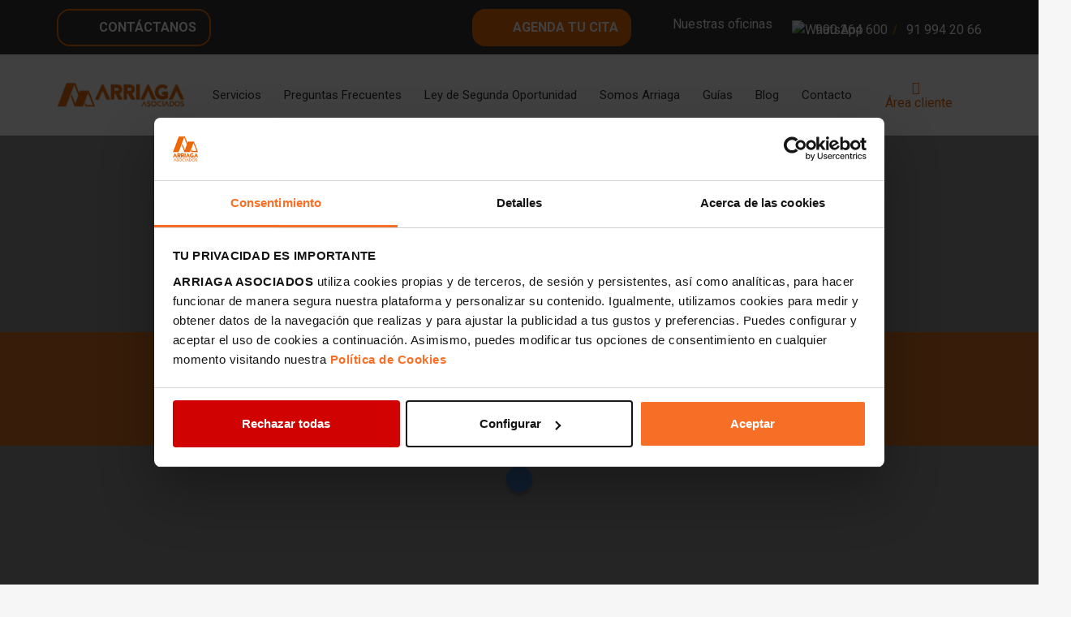

--- FILE ---
content_type: text/html; charset=UTF-8
request_url: https://www.arriagaasociados.com/2016/11/oferta-de-empleo-madrid-programadores/
body_size: 30661
content:
<!DOCTYPE HTML>
<html lang="es">
<head>
	<meta charset="UTF-8">
	<script type="text/javascript" data-cookieconsent="ignore">
	window.dataLayer = window.dataLayer || [];

	function gtag() {
		dataLayer.push(arguments);
	}

	gtag("consent", "default", {
		ad_personalization: "denied",
		ad_storage: "denied",
		ad_user_data: "denied",
		analytics_storage: "denied",
		functionality_storage: "denied",
		personalization_storage: "denied",
		security_storage: "granted",
		wait_for_update: 500,
	});
	gtag("set", "ads_data_redaction", true);
	</script>
<script type="text/javascript"
		id="Cookiebot"
		src="https://consent.cookiebot.com/uc.js"
		data-implementation="wp"
		data-cbid="8cfbc4ad-68ac-42a2-ab6c-ab8a512f186e"
							data-blockingmode="auto"
	></script>
<meta name='robots' content='index, follow, max-image-preview:large, max-snippet:-1, max-video-preview:-1' />

	<!-- This site is optimized with the Yoast SEO plugin v26.5 - https://yoast.com/wordpress/plugins/seo/ -->
	<title>Oferta de empleo.- Madrid.- Programadores web - Arriaga Asociados</title>
	<link rel="canonical" href="https://www.arriagaasociados.com/2016/11/oferta-de-empleo-madrid-programadores/" />
	<meta property="og:locale" content="es_ES" />
	<meta property="og:type" content="article" />
	<meta property="og:title" content="Oferta de empleo.- Madrid.- Programadores web - Arriaga Asociados" />
	<meta property="og:description" content="Sobre Arriaga: Arriaga Asociados en pleno proceso de expansión con el lanzamiento de nuevas líneas de negocio y con una actitud de cambio, nuestro reto, acercar el mundo de la abogacía al consumidor y hacerle las cosas más fáciles. Aunque somos un despacho de abogados, contamos con un Dpto. de Sistemas innovador, especializado en la..." />
	<meta property="og:url" content="https://www.arriagaasociados.com/2016/11/oferta-de-empleo-madrid-programadores/" />
	<meta property="og:site_name" content="Arriaga Asociados" />
	<meta property="article:published_time" content="2016-11-30T09:41:26+00:00" />
	<meta property="article:modified_time" content="2025-12-10T13:12:55+00:00" />
	<meta name="author" content="Equipo Arriaga" />
	<meta name="twitter:card" content="summary_large_image" />
	<meta name="twitter:label1" content="Escrito por" />
	<meta name="twitter:data1" content="Equipo Arriaga" />
	<meta name="twitter:label2" content="Tiempo de lectura" />
	<meta name="twitter:data2" content="1 minuto" />
	<script type="application/ld+json" class="yoast-schema-graph">{"@context":"https://schema.org","@graph":[{"@type":"Article","@id":"https://www.arriagaasociados.com/2016/11/oferta-de-empleo-madrid-programadores/#article","isPartOf":{"@id":"https://www.arriagaasociados.com/2016/11/oferta-de-empleo-madrid-programadores/"},"author":{"name":"Equipo Arriaga","@id":"https://www.arriagaasociados.com/#/schema/person/1cc59f6e5b964fc1518f763ba7611d69"},"headline":"Oferta de empleo.- Madrid.- Programadores web","datePublished":"2016-11-30T09:41:26+00:00","dateModified":"2025-12-10T13:12:55+00:00","mainEntityOfPage":{"@id":"https://www.arriagaasociados.com/2016/11/oferta-de-empleo-madrid-programadores/"},"wordCount":184,"commentCount":0,"publisher":{"@id":"https://www.arriagaasociados.com/#organization"},"articleSection":["Únete a nosotros"],"inLanguage":"es","potentialAction":[{"@type":"CommentAction","name":"Comment","target":["https://www.arriagaasociados.com/2016/11/oferta-de-empleo-madrid-programadores/#respond"]}]},{"@type":"WebPage","@id":"https://www.arriagaasociados.com/2016/11/oferta-de-empleo-madrid-programadores/","url":"https://www.arriagaasociados.com/2016/11/oferta-de-empleo-madrid-programadores/","name":"Oferta de empleo.- Madrid.- Programadores web - Arriaga Asociados","isPartOf":{"@id":"https://www.arriagaasociados.com/#website"},"datePublished":"2016-11-30T09:41:26+00:00","dateModified":"2025-12-10T13:12:55+00:00","breadcrumb":{"@id":"https://www.arriagaasociados.com/2016/11/oferta-de-empleo-madrid-programadores/#breadcrumb"},"inLanguage":"es","potentialAction":[{"@type":"ReadAction","target":["https://www.arriagaasociados.com/2016/11/oferta-de-empleo-madrid-programadores/"]}]},{"@type":"BreadcrumbList","@id":"https://www.arriagaasociados.com/2016/11/oferta-de-empleo-madrid-programadores/#breadcrumb","itemListElement":[{"@type":"ListItem","position":1,"name":"Portada","item":"https://www.arriagaasociados.com/"},{"@type":"ListItem","position":2,"name":"Blog","item":"https://www.arriagaasociados.com/blog/"},{"@type":"ListItem","position":3,"name":"Oferta de empleo.- Madrid.- Programadores web"}]},{"@type":"WebSite","@id":"https://www.arriagaasociados.com/#website","url":"https://www.arriagaasociados.com/","name":"Arriaga Asociados","description":"","publisher":{"@id":"https://www.arriagaasociados.com/#organization"},"potentialAction":[{"@type":"SearchAction","target":{"@type":"EntryPoint","urlTemplate":"https://www.arriagaasociados.com/?s={search_term_string}"},"query-input":{"@type":"PropertyValueSpecification","valueRequired":true,"valueName":"search_term_string"}}],"inLanguage":"es"},{"@type":"Organization","@id":"https://www.arriagaasociados.com/#organization","name":"Arriaga Asociados","url":"https://www.arriagaasociados.com/","logo":{"@type":"ImageObject","inLanguage":"es","@id":"https://www.arriagaasociados.com/#/schema/logo/image/","url":"https://www.arriagaasociados.com/wp-content/uploads/2025/12/logo_arriaga-abogados-e1516008871712-2.jpg","contentUrl":"https://www.arriagaasociados.com/wp-content/uploads/2025/12/logo_arriaga-abogados-e1516008871712-2.jpg","width":500,"height":370,"caption":"Arriaga Asociados"},"image":{"@id":"https://www.arriagaasociados.com/#/schema/logo/image/"}},{"@type":"Person","@id":"https://www.arriagaasociados.com/#/schema/person/1cc59f6e5b964fc1518f763ba7611d69","name":"Equipo Arriaga","image":{"@type":"ImageObject","inLanguage":"es","@id":"https://www.arriagaasociados.com/#/schema/person/image/","url":"https://secure.gravatar.com/avatar/b50ddacf02be31452474afbf6a10b3764bc55ff0acfd6bc741cd17e93ef2421d?s=96&d=mm&r=g","contentUrl":"https://secure.gravatar.com/avatar/b50ddacf02be31452474afbf6a10b3764bc55ff0acfd6bc741cd17e93ef2421d?s=96&d=mm&r=g","caption":"Equipo Arriaga"},"url":"https://www.arriagaasociados.com/author/equipoarriaga/"}]}</script>
	<!-- / Yoast SEO plugin. -->


<link rel='dns-prefetch' href='//fonts.googleapis.com' />
<link rel="alternate" type="application/rss+xml" title="Arriaga Asociados &raquo; Feed" href="https://www.arriagaasociados.com/feed/" />
<link rel="alternate" type="application/rss+xml" title="Arriaga Asociados &raquo; Feed de los comentarios" href="https://www.arriagaasociados.com/comments/feed/" />
<link rel="alternate" type="application/rss+xml" title="Arriaga Asociados &raquo; Comentario Oferta de empleo.- Madrid.- Programadores web del feed" href="https://www.arriagaasociados.com/2016/11/oferta-de-empleo-madrid-programadores/feed/" />
<link rel="alternate" title="oEmbed (JSON)" type="application/json+oembed" href="https://www.arriagaasociados.com/wp-json/oembed/1.0/embed?url=https%3A%2F%2Fwww.arriagaasociados.com%2F2016%2F11%2Foferta-de-empleo-madrid-programadores%2F" />
<link rel="alternate" title="oEmbed (XML)" type="text/xml+oembed" href="https://www.arriagaasociados.com/wp-json/oembed/1.0/embed?url=https%3A%2F%2Fwww.arriagaasociados.com%2F2016%2F11%2Foferta-de-empleo-madrid-programadores%2F&#038;format=xml" />
<link rel="canonical" href="https://www.arriagaasociados.com/2016/11/oferta-de-empleo-madrid-programadores/" />
<meta name="viewport" content="width=device-width, initial-scale=1">
<meta name="theme-color" content="#f6f6f6">
<meta property="og:title" content="Oferta de empleo.- Madrid.- Programadores web - Arriaga Asociados">
<meta property="og:url" content="https://www.arriagaasociados.com/2016/11/oferta-de-empleo-madrid-programadores">
<meta property="og:locale" content="es_ES">
<meta property="og:site_name" content="Arriaga Asociados">
<meta property="og:type" content="article">
<style id='wp-img-auto-sizes-contain-inline-css'>
img:is([sizes=auto i],[sizes^="auto," i]){contain-intrinsic-size:3000px 1500px}
/*# sourceURL=wp-img-auto-sizes-contain-inline-css */
</style>

<style id='wp-emoji-styles-inline-css'>

	img.wp-smiley, img.emoji {
		display: inline !important;
		border: none !important;
		box-shadow: none !important;
		height: 1em !important;
		width: 1em !important;
		margin: 0 0.07em !important;
		vertical-align: -0.1em !important;
		background: none !important;
		padding: 0 !important;
	}
/*# sourceURL=wp-emoji-styles-inline-css */
</style>
<link rel='stylesheet' id='contact-form-7-css' href='https://www.arriagaasociados.com/wp-content/plugins/contact-form-7/includes/css/styles.css?ver=6.1.4' media='all' />
<link rel='stylesheet' id='us-fonts-css' href='https://fonts.googleapis.com/css?family=Oswald%3A200%2C300%2C400%2C500%2C600%2C700%7COpen+Sans%3A400%2C700%7CRoboto%3A200%2C400%2C500%2C700%2C900%7CInter%3A500&#038;display=swap&#038;ver=6.9' media='all' />
<link rel='stylesheet' id='us-style-css' href='https://www.arriagaasociados.com/wp-content/themes/Impreza/css/style.min.css?ver=8.41' media='all' />
<link rel='stylesheet' id='theme-style-css' href='https://www.arriagaasociados.com/wp-content/themes/Impreza-child/style.css?ver=8.41' media='all' />
<script></script><link rel="https://api.w.org/" href="https://www.arriagaasociados.com/wp-json/" /><link rel="alternate" title="JSON" type="application/json" href="https://www.arriagaasociados.com/wp-json/wp/v2/posts/19471" /><link rel="EditURI" type="application/rsd+xml" title="RSD" href="https://www.arriagaasociados.com/xmlrpc.php?rsd" />
<meta name="generator" content="WordPress 6.9" />
<link rel='shortlink' href='https://www.arriagaasociados.com/?p=19471' />
		<script id="us_add_no_touch">
			if ( ! /Android|webOS|iPhone|iPad|iPod|BlackBerry|IEMobile|Opera Mini/i.test( navigator.userAgent ) ) {
				document.documentElement.classList.add( "no-touch" );
			}
		</script>
				<script id="us_color_scheme_switch_class">
			if ( document.cookie.includes( "us_color_scheme_switch_is_on=true" ) ) {
				document.documentElement.classList.add( "us-color-scheme-on" );
			}
		</script>
		<meta name="generator" content="Powered by WPBakery Page Builder - drag and drop page builder for WordPress."/>
<link rel="icon" href="https://www.arriagaasociados.com/wp-content/uploads/2025/12/cropped-favicon-32x32.png" sizes="32x32" />
<link rel="icon" href="https://www.arriagaasociados.com/wp-content/uploads/2025/12/cropped-favicon-192x192.png" sizes="192x192" />
<link rel="apple-touch-icon" href="https://www.arriagaasociados.com/wp-content/uploads/2025/12/cropped-favicon-180x180.png" />
<meta name="msapplication-TileImage" content="https://www.arriagaasociados.com/wp-content/uploads/2025/12/cropped-favicon-270x270.png" />
		<style id="wp-custom-css">
			
.shadow-hitos{
	box-shadow: 0px 0px 12.8px 5px #0000001F;

}

/*carousel servicios home*/
.services-strip{
	overflow: visible;
}

.services-strip__head{
  display:flex;
  align-items:flex-end;
  justify-content:space-between;
  gap:16px;
  padding-right: 0;
  margin-bottom: 14px;
}

.services-strip__kicker{
  font-size: 16px;
	font-family:"Oswald";
	font-weight:400 !important;
  font-weight: 700;
  color: #EB6A09;
}

.services-strip__title{
  margin: 0;
  font-size: 28px;
  line-height: 1.1;
	padding-top:16px;
}

.services-strip__arrow{
  width: 15px;
  height: 27px;
  padding: 0;
  border: 0;
  background: transparent;
  cursor: pointer;
  display: inline-flex;
  align-items: center;
  justify-content: center;
  color: #EB6A09;
	
}
.services-strip__arrow svg{
display: block;
  width: 15px;
  height: 27px;
}
.services-strip__arrows{
  display:flex;
  gap:20px;
}

.services-strip__arrow[disabled]{
  opacity:.35;
  cursor:not-allowed;
}

/* Carril horizontal */
.services-strip__rail{
  display:flex;
  gap:12px;
  flex-wrap: nowrap !important;

  /* scroll real */
  overflow-x: auto !important;
  overflow-y: hidden !important;
  -webkit-overflow-scrolling: touch;
  touch-action: pan-x;

  /* full width fuera del container */
  width: 100vw;
  margin-right: calc(50% - 50vw);

  /* padding como Figma */
  padding-left: 48px;
  padding-right: 8px;
  padding-bottom: 10px;

  /* snap */
  scroll-snap-type: x mandatory;
  scroll-behavior: smooth;
}

.services-strip__rail > *{
  flex: 0 0 auto;
  scroll-snap-align: start;
}
@media (min-width: 1024px){
  .services-strip__rail{
    /* scroll si no cabe */
    overflow-x: auto !important;
    overflow-y: hidden !important;

    /* empieza donde el título (dentro del container) */
    width: calc(100% + (100vw - 100%) / 2);  /* se estira SOLO hacia la derecha */
    margin-left: 0 !important;
    margin-right: 0 !important;

    /* si quieres el mismo “aire” que el título */
    padding-left: 48px;     /* igual que tu head */
    padding-right: 24px;    /* un pelín para que no choque al borde */
  }
}

.service-card, .service-more{
  flex: 0 0 auto !important;         /* CLAVE: que no se encojan */
}

/* mientras arrastras, quita el snap del todo */
#servicesRail.no-snap{
  scroll-snap-type: none !important;
}

#servicesRail a{
  -webkit-user-drag: none;
  user-select: none;
}


/* Quitar scrollbar (opcional) */
.services-strip__rail::-webkit-scrollbar{ height: 0px; }

.service-card,
.service-more{
  scroll-snap-align: start;
  flex: 0 0 auto;
}

/* Card estilo Figma */
.service-card{
  display:flex;
  align-items:center;
  justify-content:center;
  gap:12px;
  height: 96px;
  min-width: 270px;
  padding: 0 18px;
  border-radius: 16px;
  background: #333333;;
  color: #fff;
  text-decoration:none;
box-shadow: 0px 4px 4px 0px #00000040;
  position: relative;
	margin-top:45px;
}

.service-card__icon{
  width: 64px;
  height: 64px;
  border-radius: 999px;
  background: #EB6A09;
  display:grid;
  place-items:center;
  position:absolute;
  top: -40px;
  left: 50%;
	transform: translateX(-50%);
  font-size: 16px;
}

.service-card__label{
  font-weight: 800;
  text-transform: uppercase;
	font-size:20px;
	font-family:"Roboto";
	line-height:20px;
	text-align:center;
}

.service-card:hover .service-card__label{
	color:#eb6a09;
}

@media(max-width:765px){
	.service-card__label{
		font-size:16px;
	}
	.service-card__icon{
		width:22px;
		height:22px;
	}
	.service-card{
    height:70px
	}
	
	.services-strip__title{
		font-size:24px;
		padding-top:12px;
	}
	
	.services-strip__arrow svg {
    display: block;
    width: 10px;
    height: 19px;
}
}

/* VER MÁS */
.service-more{
  min-width: 190px;
  position: relative;
	margin-top:43px;
}

.service-more__btn{
  width:100%;
  height: 96px;
  border:0;
  border-radius: 10px;
  background:#333333;
  color:#EB6A09;
  font-weight: 800;
  box-shadow: 0px 4px 4px 0px #00000040;
  cursor:pointer;
}

@media(max-width:765px){
	.service-more__btn{
		height:70px;
	}
	
	.service-card__icon{
		width: 46px;
    height: 46px;
		top: -29px;
	}
	
	.service-card__icon img{
		width:22px;
		height:22px;
	}
	
	.services-strip__head{
		margin-bottom:0px;
	}
}

.service-more__chev{
  margin-left: 6px;
}

.service-more__select{
  width:100%;
  height:96px;
  border:0;
  border-radius:16px;
  background:#333333;
  color:#EB6A09;
  font-weight:800;
  box-shadow: 0px 4px 4px 0px #00000040;
  padding: 0 18px;
  cursor:pointer;
  appearance:none;
  -webkit-appearance:none;
  -moz-appearance:none;
  background-image: url("data:image/svg+xml,%3Csvg xmlns='http://www.w3.org/2000/svg' width='20' height='20' viewBox='0 0 24 24' fill='none' stroke='%23EB6A09' stroke-width='2' stroke-linecap='round' stroke-linejoin='round'%3E%3Cpath d='M6 9l6 6 6-6'/%3E%3C/svg%3E");
  background-repeat:no-repeat;
  background-position: calc(100% - 18px) 50%;
}

/* Select real pero oculto visualmente, lo abrimos con JS */
.service-more__select{
  position:absolute;
  inset:0;
  opacity:0;
  cursor:pointer;
}

#servicesRail{ cursor: grab; }
#servicesRail.is-dragging{ cursor: grabbing; }

/* Responsive */
@media (max-width: 768px){
  .services-strip__head,
  .services-strip__rail{
    padding-left: 18px;
  }
  .service-card{ min-width: 190px; }
}


/*form cita*/
.landing-citation {
	padding-top:50px !important;
	padding-bottom:50px !important;
}

/*General*/

@media (max-width: 767px) {
  .force-video-mobile .vc_video-bg {
    display: block !important;
  }
}

/*lso*/

.w-vwrapper>*:not(:last-child) {
    margin-bottom: 10px;
}

.cuadrado_naranja{
	height:146px;
	box-shadow: 0px 4px 4px 0px #00000040;
  max-width:292px !important;
}

.cuadrado_naranja .w-iconbox{
	margin-top:-50px;
}

.cuadrado_naranja .w-iconbox-icon{
	background-color:#EB6A09;
	width: 64px;
  height: 64px;
	border-radius:100%;
}

.form_lso form input[type="submit"]{
	box-shadow: 0 4px 4px 0 rgba(0, 0, 0, 0.25);
border-radius:16px !important;
padding:16px !important;
	background-color:#437AC2;
}

.form_lso .wpcf7-spinner, .fondo-hablamos .wpcf7-spinner{
	display:none;
}


.fondo-hablamos .vc_column-inner{
	margin-right:auto;
	margin-left:110px;
	max-width:229px;
}

@media(max-width:765px){
	.fondo-hablamos .vc_column-inner {
    margin-right: auto;
    margin-left: auto;
    max-width: 100%;
}
	.fondo-hablamos{
		margin: auto;
		}
	
	.fondo-hablamos form{
		max-width: 229px;
		margin: auto;
	}
}

.fondo-hablamos input[type="text"], .fondo-hablamos input[type="tel"], .fondo-hablamos select{
	border-radius:16px;
	margin-bottom:3px;
}

.fondo-hablamos select{
	color:#888;
}

.fondo-hablamos select option{
	color:#333;
}


.fondo-hablamos br{
	display:none;
}

.fondo-hablamos input[type="submit"]{
	margin-top:5px;
	border-radius:16px !important;
	padding:16px !important;
	padding-left: 44px !important; 
  background-image: url("https://www.arriagaasociados.com/wp-content/uploads/2026/01/telefono-form.svg") !important;
  background-repeat: no-repeat !important;
  background-position: 18px 50% !important;
  background-size: 18px 18px !important;
}

.fondo-hablamos input[type=checkbox]{
	background:transparent;
	border:1px solid grey;
	border-radius:0px;
	height: 15px;
  width: 15px;
}

.fondo-hablamos .wpcf7-list-item-label{
	font-size:11px;
}



.gradient-contacto{
  background: linear-gradient(
    to bottom,
    #ffffff 0%,
    #ffffff 15%,
    #EB6A09 100%
  );
}

.gradient-contacto .vc_column-inner{
	max-width:574px;
	margin-left:auto;
	margin-right:auto;
}

.gradient-contacto .w-html{
	  background-color: white;
    padding: 20px;
    padding-top: 32px;
    border-radius: 16px;
    max-width: 475px;
    border: 1px solid #EB6A09;
	box-shadow: 0px 4px 4px 0px #00000040;
	margin-bottom:70px;
}

@media(max-width:765px){
	.bloque-contacto{
		padding-left:0px !important;
		padding-right:0px !important;
	}
	
	.bloque-contacto .gradient-contacto{
		padding-left:15px;
		padding-right:15px;
		}
	.gradient-contacto .w-html{
		margin-bottom:17px;
		}
}

.gradient-contacto form label{
	font-family: "Roboto";
  font-weight: 700;
	color: #EB6A09;
  margin-bottom: 8px;
}

.gradient-contacto form input[type=text], .gradient-contacto form select{
	margin-bottom: 20px;
    border: 1px solid #EB6A09;
    border-radius: 16px;
    background-color: white;
}

.gradient-contacto .condiciones{
	font-size:11px;
}

.gradient-contacto input[type=checkbox]{
	border: 1px solid grey;
  background-color: white;
  border-radius: 0px;
}

.gradient-contacto input[type=submit]{
	  text-align: center;
    margin: auto;
    display: block;
    background-color: #437AC2 !important;
    padding: 16px !important;
    border-radius: 16px !important;
	  margin-top:20px !important;
	  font-weight:400 !important;
	  box-shadow: 0px 4px 4px 0px #00000040;
}


.form_lso form p:last-of-type{
	text-align:center;
}

.us_custom_a311770a h2{
	padding-top:200px;
}

.w-image.us_custom_4e0cc4c3{
	margin-top:0px !important;
}

@media(max-width:575px){
	.us_custom_a311770a h2{
		font-size:30px !important;
	}
	
	.us_custom_a311770a span{
		font-size:16px !important;
	}
}

@media(max-width:1000px){
body.page-id-23316 .us_custom_33fe73d0{
	margin-top:-150px !important;
}
}

.faq_lso .w-tabs-section{
	border-top-color:#eb6a09;
}

.us_custom_916d5e53.lso-texto{
	padding-top:0px !important;
}



@media(max-width:1100px){
	.lso_elegirnos .w-image{
		height:300px !important;
	}
	
	@media (max-width: 1100px) {
    .us_custom_916d5e53.lso-texto {
        padding-top: 215px !important;
        padding-left: 10px;
    }
		
		.us_custom_916d5e53.lso-texto h1{
			font-size:40px !important;
			line-height:38px !important;
		}
		
		.us_custom_91f4666e{
			margin-top:-133px;
		}
}
}

.cuadrado_naranja .w-iconbox-title{
	padding-top:15px;
	padding-bottom:0px;
}

section.l-section.us_custom_2f737363{
  position: relative;
  overflow: hidden;
}

section.l-section.us_custom_2f737363 > .l-section-img{
  position: absolute;
  right: 0;
  bottom: 0;
  z-index: 0;
  width: 100%;
  height: 100%;
  background-size: cover;
  background-position: right bottom;
  pointer-events: none;
}

section.l-section.us_custom_2f737363 > .l-section-h{
  position: relative;
  z-index: 1;
  min-height:400px;
  display: flex;
  align-items: center;
  justify-content: center;  
}

section.l-section.us_custom_2f737363 .g-cols,
section.l-section.us_custom_2f737363 .wpb_column,
section.l-section.us_custom_2f737363 .vc_column-inner{
  width: 100%;
}

section.l-section.us_custom_2f737363 .vc_column-inner{
  display: flex;
  flex-direction: column;
  align-items: center;
  text-align: center;
}


section.l-section.us_custom_2f737363 .w-image.us_custom_4e0cc4c3{
  position: absolute !important;
  right: 24px;
  bottom: 24px;
  z-index: 2;
}


@media (max-width: 768px){
  section.l-section.us_custom_2f737363 .w-image.us_custom_4e0cc4c3{
    right: 16px;
    bottom: 16px;
    max-width: 160px;
  }
}

.l-main,
main,
#page-content,
.site-content {
  padding-top: var(--header-height);
}

.header_hor .l-header.pos_fixed~.l-main>.l-section:first-of-type>.l-section-h{
	padding-top:0px;
}

.drop_shadow{
	box-shadow: 0px 4px 4px 0px #00000040;
}


@media(max-width:765px){
	body:not(.page-id-22309) .l-subheader, body:not(.page-id-22309) .l-section{
		padding-left:15px;
		padding-right:15px;
	}
}

/*CSS Home*/
.hero_banner .l-section-h.i-cf{
	height:100%;
}

.hero_banner .l-section-h.i-cf > div:first-child{
	height:100% !important;
}

.hero_banner.l-section.height_small{
	padding-top:1rem;
}

.div_img .vc_column-inner{
	height:100%;
}

.l-section-video>video{
	margin-top:-1px;
}

.hero_banner{
	position:relative;
}

.wrapper-lso{
	position: absolute;
  bottom: 45px;
}

.hero-logo{
	padding-top:40px;
}

.wrapper_hitos .w-image, .wrapper_hitos .w-image-h{
	height:74px;
}

.wrapper-hitos-movil .w-image, .wrapper-hitos-movil .w-image-h{
	height:32px;
}

.wrapper_hitos img{
	object-fit:contain;
	object-position: bottom;
}

@media (max-width: 767px){
  .wrapper-hitos-movil .wrapper_hitos{
    display: grid !important;
    grid-template-columns: repeat(3, minmax(0, 1fr)) !important;
    gap: 0 !important; /* o el gap que quieras */
  }

  .wrapper-hitos-movil .wrapper_hitos > .wpb_column{
    width: auto !important;
    margin: 0 !important;
  }
}

.custom_boton{
box-shadow: 0 4px 4px 0 rgba(0, 0, 0, 0.25);
border-radius:16px !important;
padding:16px !important;
}

.underline{
	text-decoration-line:underline;
  text-decoration-thickness: 0px;
  text-underline-offset: 0.15em;}

/*blog*/
.blog_home > .vc_column-inner{
  display: flex;
  flex-direction: column;
  align-items: stretch; 
}

.blog_home > .vc_column-inner > .g-cols{
  max-width: 926px;
  width: 100%;
  margin-left: auto;
  margin-right: auto;
}

.blog_home h3 a, body.blog h3 a{
	color:white !important;
}

.blog_home .w-vwrapper, body.blog article .w-vwrapper{
	height:100%;
}

.blog_home .usg_post_title_1 a, body.blog .usg_post_title_1 a{
  display: -webkit-box;
  -webkit-line-clamp: 2;
  -webkit-box-orient: vertical;
  overflow: hidden;
}

.blog_home .post_image, body.blog article .post_image{
	height:100%;
}

body.blog .layout_21423 .usg_hwrapper_1{
	height:417px !important;
}

.blog_home img, body.blog article img{
	object-fit:cover;
	object-position:top;
}

.blog_home .w-grid-list {
	gap:20px !important;
}

.blog_home a.w-btn, body.blog article a.w-btn{
	 align-self: flex-start !important;
	 width:auto !important;
}

.blog_home a.w-btn:hover, body.blog article a.w-btn:hover{
	color:#EB6A09 !important;
}

body.blog .pagination .nav-links{
	justify-content:center;
}

@media(max-width:1024px){
	.layout_21423 .category-blog-arriaga-asociados .usg_hwrapper_1, body.blog .layout_21423 .category-blog-arriaga-asociados .usg_hwrapper_1{
		height:unset !important;
	}
	
		.layout_21423 .category-blog-arriaga-asociados .usg_hwrapper_1{
		height:unset !important;
	}
	
.blog_home .post_image, body.blog .post_image{
	height:300px;
}
}

/*Arriaga asociados home*/
.nosotros-home .texto-facil p{
  position: relative;
  display: inline-block;
  padding: 12px 28px;
  z-index: 1;
}

.nosotros-home .texto-facil p::after{
  content: "";
  position: absolute;
  top: 0;
  bottom: 0;
  left: 0;
  width: 100vw;
  background: #eb6a09;
  z-index: -1;
	border-radius: 8px;  
	box-shadow: 0px 4px 4px 0px #00000040;
}

.texto-facil p{
	margin-left: -80%;
}

/* Por si algún contenedor recorta el pseudo-elemento */
.nosotros-home,
.nosotros-home .w-vwrapper,
.nosotros-home .wpb_text_column,
.nosotros-home .wpb_wrapper{
  overflow: visible;
}

/*testimonial*/

.testimoniales .owl-next:after, .testimoniales .owl-prev:after{
	color:#eb6a09;
}

.testimoniales .wpb_text_column {
	min-height:337px !important;
}

@media(max-width:1000px){
	.testimoniales .wpb_text_column {
	min-height:unset !important;
}
}

.testimoniales p:first-child{
	font-size:16px;
	line-height:normal;
	color:#000000;
}

.testimoniales p:nth-of-type(2){
	font-weight:200;
	color:#000000;
}

.testimoniales .w-hwrapper{
	align-items: center;
}

.carousel_videos p{
	line-height:normal;
	font-weight:400;
	
}

.deg_neg_naranja{
background: linear-gradient(
  to right,
  #2f2f2f 0%,
  #4a3a2e 45%,
  #7a4a26 70%,
  #8f4e1d 100%
);
}

/*form news*/
.newsletter_form p{
	color:white;
	font-family:"Roboto";
	font-weight:400;
	font-size:16px;
}

.newsletter_form label{
	padding-bottom:5px;
	display:inline-block;
}
.newsletter_form input[type="checkbox"] {
	background-color:transparent;
	border:1px solid white;
	border-radius:0px;
	font-size:14px;
}

.newsletter_form a{
font-family: Roboto;
font-weight: 300;
font-size: 14px !important;
letter-spacing: 0%;
color:white;
}

.newsletter_form a:hover{
	color:grey;
}

.newsletter_form input[type="submit"]{
	background-color:#437AC2 !important;
	font-family: Roboto;
  font-weight: 500;
  font-size: 18px !important;
	 box-shadow: 0 4px 4px 0 rgba(0, 0, 0, 0.25);
border-radius:16px !important;
padding:16px !important;
	margin:auto;
	text-align:center;
}

.newsletter_form input[type="submit"]::hover{
background-color:#5882ba !important;
}

/*///////FIN CSS HOME//////*/

/*///////CSS SERVICIOS/////*/

.header_servicios{
	min-height:685px;
	display: flex;
  align-items: center;
}

.desc_servicio{
	max-width:564px;
	margin:auto;
	line-height:27px;
}
.cta_servicio{
	margin-top:20px;
}

.contenido_servicio h2, .contenido_servicio h2 strong{
	font-size:18px;
	font-family:"Roboto";
	font-weight:900;
	color:#EB6A09;
	padding-top:10px;
	margin-bottom:20px;
	line-height:24px;
}

.contenido_servicio h3, .contenido_servicio h3 strong{
	color:#333;
	font-size:18px;
	font-weight:500;
	font-family:"Roboto";
	margin-bottom:20px;
	line-height:24px;
}

.contenido_servicio p, .contenido_servicio li{
	font-size:18px;
	font-family:"Roboto";
	line-height:24px;
	color:#333;
	letter-spacing:0px;
}


.contenido_servicio p strong{
	font-weight:600;
}

.form_servicios label{
	font-family:"Roboto";
	font-weight:700;
	font-size:20px;
	color:#333333;
	display:inline-block;
	margin-bottom:5px;
	padding-top:5px;
}

.form_servicios input{
	border:1px solid black;
	border-radius:16px;
	background-color:white;
}

.form_servicios select{
	border:1px solid black;
	border-radius:0px;
	background-color:white;
	border-radius:16px;
}

.form_servicios input[type="checkbox"]{
	border-color:grey;
	margin-top:10px;
	font-size:12px;
}

.form_servicios .condiciones{
	font-weight:300;
	color:#333;
	font-size:13px;
	display:inline-block;
	margin-top:13px;
}

.form_servicios input[type="submit"]{
font-family: Roboto;
font-weight: 500 !important;
font-size: 18px !important;
padding:16px !important;
border-radius:16px !important;
box-shadow: 0px 4px 4px 0px #00000040;
background: #437AC2 !important;
text-transform:uppercase !important;
margin-top:20px !important;
	display:block;
	margin:auto;
}

.custom_sidebar .w-image{
	max-width:73px;
}

.custom_sidebar .w-hwrapper{
	padding-left:60px;
}

.custom_sidebar img{
	object-fit:contain !important;
}

.custom_sidebar .btn-contacto{
  position: relative;
  display: inline-flex;               
  align-items: center;
  justify-content: center;
  gap: 14px;
  padding: 18px 34px;                 
  line-height: 1;                    
  text-decoration: none;
  font-weight: 600;
  text-transform: uppercase;
  letter-spacing: .02em;
  color: #fff;
  z-index: 0;
	font-size:20px;
	width:100%;
}

.custom_sidebar a.btn-contacto::before{
  content: "";
  position: absolute;
  height: 100%;
  left: -20px;
  right: -40px;
  top: 0;
  background: #ea6a00;
  box-shadow: 0px 4px 4px 0px #00000040;
  z-index: -1;
}
}

.custom_sidebar .btn-contacto__icon{
  display: flex;
  align-items: center;
  justify-content: center;
}


.stat-text{
  text-align: center;
	color:white;
	display:flex;
	flex-direction:column;
	justify-content:flex-start;
}

.stat-text br{
	height:0px !important;
	display:none;
}

.stat-text{
  display: flex;
  flex-direction: column;
  align-items: left;
  gap: 6px;             
  text-align: left;
}

.stat-text span{
  display: block;       
  margin: 0;             
  padding: 0;
  line-height: 1;
}

.stat-text__kicker{
  font-size: 24px;
	font-family:"Oswald";
  font-weight: 500;
  letter-spacing: 0px;
  margin-bottom: 10px;
	color: #EB6A09;
	padding-bottom:20px !important;
}

.stat-text__word{
  font-size: 32px;
  font-weight: 700;
  line-height: 80px;
	font-family:"Roboto";
	padding-bottom:5px !important;
	display:inline-block;
}

.stat-text__sub{
  font-size: 16px;
  font-weight: 500;
  letter-spacing: 0px;
	font-family:"Roboto";
	display:inline-block;
}


@media(max-width:900px){
	.header_servicios{
		min-height:385px;
	}
	
	.form_servicios{
		padding-bottom:40px;
	}
	
	.desc_servicio{
	max-width:364px;
	margin:auto;
}

	.contenido_servicio .l-section.wpb_row.height_small{
		padding-left:0px;
		padding-right:0px;
	}
	
}


/*//// FIN SERVICIOS /////*/


/*Quienes somos*/
.letra-peq{
	font-size:12px;
	line-height:14px;
}


.reasons{
  list-style: none;
  padding: 0;
  margin: 0;
}

.reasons__item{
  display: flex;
  gap: 14px;
  padding: 14px 0;
  border-bottom: 2px solid rgba(235,106,9,.45);
}

.reasons__num{
  flex: 0 0 26px;        /* columna del número */
  font-size: 25px;
  font-weight: 700;
  color: #EB6A09;
  line-height: 34px;
	margin-left:40px
}

.reasons__title{
  margin: 0 !important;
  font-size: 20px !important;
  font-weight: 600 !important;
  color: #EB6A09 !important;
  line-height: 34px !important;
}

.reasons__desc{
  margin: 6px 0 0;
  font-size: 16px !important;
  font-weight: 400 !important;
  color: #333 !important;
  line-height: 22px !important;
	max-width:600px;
}

.quienes-somos_header .w-image-h, .quienes-somos_header img
 {
    width: 100%;
    max-height: 600px;
}



/*//FIN QUIENES SOMOS*/

/*top*/
.l-subheader.at_top .far.fa-map-marked-alt{
	color:#eb6a09;
}

.bg-degradado-naranja {
  background-image:
    /* plano diagonal oscuro abajo izquierda */
    linear-gradient(
   45deg,
      rgba(0,0,0,0.2) 20%,
      rgba(0,0,0,0.16) 10%,
      rgba(0,0,0,0) 50%,
      rgba(0,0,0,0) 100%
),

    /* degradado base vertical */
    linear-gradient(
      to bottom,
      #ffffff 0%,
      #f7e7dd 35%,
      #f2c2a0 60%,
      #EB6A09 100%
    ) !important;

  background-repeat: no-repeat;
  background-size: cover;
}

@media(min-width:901px) and (max-width:1133px){
	.ush_menu_1 .w-nav-title{
		font-size:11px !important;
	}
	.us-nav-style_4>*, .navstyle_4>.owl-nav button, .us-btn-style_4{
		font-size:0.8rem !important;
	}
}

section.us_custom_efb7a6f5 .vc_column-inner, section.us_custom_efb7a6f5 .w-vwrapper {
	height:100%;
}

.bloque-flex {
    display: flex;
    flex-direction: column;
    gap: 24px;
    color: white;
}

@media (min-width:900px) and (max-width:1691px){
	.bloque-flex .descripcion{
padding-top:10px;
}
}

.bloque-flex p.numero{
	font-family:"Oswald";
	font-weight:600;
	font-size:40px;
	height: 52px;
	margin-top: -50px;
	margin-bottom:0px;
}

.bloque-flex .titulo-bloque {
    margin: 0 !important;
	  font-size:26px;
	  height: 39px;
}

@media (min-width:900px) and (max-width:1047px){
	.bloque-flex .titulo-bloque{
   font-size:22px;
  }
}

.bloque-flex .descripcion {
    margin: 0;
    margin-top: auto;
    margin-bottom: 0;
	  line-height:normal;
	  height:76px;
    max-width:280px;
}

.bloque-flex h4{
	padding-top:0px;
}

section.us_custom_efb7a6f5 .bloque-flex{
	  display: flex;
    flex-direction: column;
    height: 100%;
    min-height: 220px;
	  gap:20px;
}



/*CONTACTO*/
.page-id-21141 .header_servicios a, .blog .header_servicios a, .office-template-default .header_servicios a, .page-id-2736 .header_servicios a{
	display:none;
}

/* Contenedor */
.aa-contact-cards{
  --aa-accent:#f26b00;
  --aa-text:#222;
  --aa-card-bg:#fff;
  container-type: inline-size;

}

/* Grid 3 columnas */
.aa-contact-cards__grid{
  display: grid;
  grid-template-columns: repeat(3, minmax(0, 1fr));
  gap:10px;
}
@container (max-width: 600px){
  .aa-contact-cards__grid{
    grid-template-columns: 1fr;
  }
}

/* Card */
.aa-contact-card{
  background: var(--aa-card-bg);
  border: 2px solid var(--aa-accent);
  border-radius: 16px;
  padding: 16px 16px 16px;
  text-align: center;
  box-shadow: 0px 4px 4px 0px #00000040;
  display: flex;
  flex-direction: column;
  justify-content: space-around;
}

/* Icono */
.aa-contact-card__icon{
  width: 42px;
  height: 42px;
  margin: 0px auto 0px;
  color: var(--aa-accent);
  display: grid;
  place-items: center;
}

.aa-contact-card__icon svg{
  width: 34px;
  height: 34px;
  display: block;
}

/* Texto */
.aa-contact-card__value{
  font-weight: 800;
  color: var(--aa-text);
  font-size: 22px;
  letter-spacing: .5px;
  margin-top: 2px;
}

.aa-contact-card__value--email{
  font-size: 12px;
  letter-spacing: .6px;
  word-break: break-word;
}

.aa-contact-card__label{
  margin-top: 10px;
  color: var(--aa-accent);
  font-size: 16px;
}

.aa-contact-card__note{
  margin-top: 10px;
  color: rgba(242,107,0,.65);
  font-size: 12px;
}

/* Responsive */
@media (max-width: 860px){
  .aa-contact-cards__grid{
    grid-template-columns: 1fr;
  }
}

/*FAQ*/

.faq div.w-tabs-section-title{
	font-family: Roboto;
font-weight: 700;
font-style: Bold;
font-size: 20px;
leading-trim: NONE;
line-height: 100%;
letter-spacing: 0%;
}

.faq .w-tabs-section-header{
  border-bottom-color: #EB6A09 !important;
  border-bottom: 1px solid;
  border-top-width: 0px;
  border-top-color: white;
	padding-left:0px;
	padding-top:30px;
	padding-bottom:20px;
	font-size:20px;
}

.faq .w-tabs-sections.icon_chevron>div>.w-tabs-section-header .w-tabs-section-control:before, .faq .w-tabs-sections.icon_chevron>div>.w-tabs-section-header .w-tabs-section-control:after{
	background:#EB6A09;
}

.faq .w-tabs.accordion>div>.w-tabs-section{
	border-width:0px;
}

.acordeon_estilos .w-tabs-section-title{
	font-weight:400;
}

.w-tabs-sections.icon_chevron>div>.w-tabs-section-header .w-tabs-section-control:before, .w-tabs-sections.icon_chevron>div>.w-tabs-section-header .w-tabs-section-control:after{
	background: #EB6A09;
}


.bg-degradado-naranja .faq_home{
	   text-align: center !important;
    max-width: 668px !important;
    margin-left: auto !important;
    margin-right: auto !important;
    border-radius: 24px !important;
    padding: 40px !important;
    background: var(--color-header-middle-text) !important;
}

@media (max-width: 765px){
.bg-degradado-naranja .faq_home{
	padding: 17px !important;
}
}
	
.bg-degradado-naranja .w-html{
	text-align: center;
    margin: auto;
    padding-top: 20px;
}


.cta-tel-row{
  display:flex;
  align-items:stretch;
  gap:10px;
  width:100%;
}


.cta-tel-row p{
  margin:0 !important;
  padding:0 !important;
  display:flex;
  align-items:stretch;
}

.cta-tel-row .cta-btn{
  flex:0 0 auto;
}

.cta-tel-row .cta-btn input.wpcf7-submit{
  height:48px;
  border:0;
  border-radius:16px;
  padding:0 16px 0 44px;
  white-space:nowrap;
  cursor:pointer;
  background-image:url("https://www.arriagaasociados.com/wp-content/uploads/2026/01/telefono-form.svg");
  background-repeat:no-repeat;
  background-position:16px 50%;
  background-size:18px 18px;
	background-color:#437AC2;
}

.cta-tel-row .cta-btn input.wpcf7-submit:hover{
	background-image:url("https://www.arriagaasociados.com/wp-content/uploads/2026/01/telefono-form.svg") !important;
	 background-repeat:no-repeat !important;
  background-position:16px 50% !important;
  background-size:18px 18px !important;
}

.cta-tel-row .wpcf7-spinner{
  display:none;
}

.cta-tel-row .cta-tel{
  flex:1;
}

.cta-tel-row .cta-tel .wpcf7-form-control-wrap{
  display:flex;
  width:100%;
}

.cta-tel-row .cta-tel input[type="tel"]{
  width:100%;
  height:44px !important;
  border: 1px solid #EB6A09;
  border-radius:16px;
  padding:0 16px;
  margin-left:-1px;
	max-width: 229px;
	background-color:white;
}


.cta-tel-row .wpcf7-form-control-wrap{
	margin-top:0px !important;
}

.fila-condiciones input[type="checkbox"]{
	border:1px solid grey;
	border-radius:0px;
	background:transparent;
	width:15px;
	height:15px;
}

.cta-llamada-sidebar .cta-tel-row{
	  display: flex;
    align-items: center;
    gap: 14px;
    width: 100%;
    justify-content: center;
    margin: auto;
}

.cta-llamada-sidebar .cta-tel-row .cta-tel {
    flex: unset;
}

.cta-llamada-sidebar .cta-tel{
	order:1;
}

.cta-llamada-sidebar .cta-btn{
	order:2;
}

.cta-llamada-sidebar .wpcf7-list-item-label{
	font-size:10px;
}

.cta-llamada-sidebar .fila-condiciones{
	text-align:center;
	margin:auto;
	padding-left:20px;
	color:white;
}

.aside-flex .cta-llamada-sidebar .fila-condiciones{
	color:#333;
}

@media (max-width: 765px){
  .cta-tel-row{
    flex-direction:column;
    gap:10px;
		 flex-direction: column-reverse;
  }
  .cta-tel-row .cta-btn input.wpcf7-submit,
  .cta-tel-row .cta-tel input[type="tel"]{
    max-width: 300px;
        margin: auto;
  }
}

input.wpcf7-submit:disabled{
  opacity:1;
  filter:none;
}

.faq-home .w-tabs-section-title{
		line-height:22px !important;
	}

@media(max-width:765px){
	.bg-degradado-naranja .faq_home{
		padding-left:10px !important;
		padding-right:10px !important;
	}
	
	.faq_home .w-tabs-section-content{
padding-top: 0px !important;
    line-height: 22px;
    margin-top: 0px;
	}
	
.faq_home .w-tabs-section-header{
	padding:10px;
	}
}

.lso-texto .vc_column-inner{
	margin:auto;
}

.img-lso img{
	object-fit:cover;
	width:100% !important;
}

.timeline-step:after{
	top:0px !important;
}

/****HEADER TOPBAR****/

.w-html.ush_html_1{
	 display: flex;
   align-items: center;
}

.topbar-offices,
.topbar-phones, .topbar-autocita, .topbar-contacto{
  display: inline-flex;
  align-items: center;
  gap: 2px;
	font-weight:400;
}

.topbar-link{
  display: inline-flex;
  align-items: center;
  gap: 5px;
  color: inherit;
  text-decoration: none;
  margin-left:5px;
	font-weight:400;
}

.topbar-icon{
  width: 24px;
  height: 24px;
  display: block;
}

.topbar-phones{
  white-space: nowrap;
	margin-left:20px;
}

.topbar-contacto{
  padding: 9px 16px;
  border-radius: 16px;
  border: 2px solid #EB6A09;
}

.topbar-contacto a img, .topbar-autocita a img{
margin-left:0px;
margin-right:5px;
}

.topbar-phones a{
  color: inherit;
  text-decoration: none;
}

.topbar-phones a:hover,
.topbar-link:hover{
  text-decoration: underline;
}

.topbar-autocita {
    background: #eb6a09;
    padding: 11px 16px;
    border-radius: 16px;
}

.topbar-autocita:hover{
  background: #C55500;
	color: white;
}

.topbar-autocita a, .topbar-contacto a{
	text-transform:uppercase;
	font-size:16px;
	font-weight:600;
}


.topbar-autocita a:hover{
	color: #FFEEE2 !important;
	text-decoration: none;
}
.sep{
  opacity: .6;
}

.topbar-phones .sep{
  color: #ff7a00; /* naranja */
  font-weight: 600;
  margin: 0 2px;
}

.topbar-phones button{
	padding: 0px;
    background-color: transparent;
}

@media(max-width:765px){
	.topbar-autocita{
		padding: 5px 12px;
	}

	.topbar-contacto{
		padding: 5px 10px;
		border: 1px solid #EB6A09;
	}
	.w-html.ush_html_1{
		display:block;
	}
	.topbar-contacto a img, .topbar-autocita a img{
		width:12px;
		height:12px;
	}
	.topbar-autocita a, .topbar-contacto a{
		font-size:10px;
	}
	
	.topbar-phones{
		margin-left:0px;
	}
	
	.topbar-offices .topbar-link{
		margin-left:0px;
	}
	
	.header_hor .l-subheader-cell.at_left>*{
	margin-right:11px;
}
}

@media(max-width:869px){
	.topbar-offices span{
		display:none;
	}
	
	 .topbar-phones{
    position: relative;
    display: inline-flex;
    align-items: center;
  }
	
	 .phones-toggle {
    background: transparent;
    border: 0;
    padding: 0;
    cursor: pointer;
    display: inline-flex;
    align-items: center;
  }

  .phones-toggle img, .topbar-offices img {
    width: 20px;
    height: auto;
    display: block;
  }
	
 /* dropdown */
  .phones-list{
    position: absolute;
    top: calc(100% + 8px);
    left: 50%;
    transform: translateX(-50%);
    display: none;

    flex-direction: column;
    gap: 6px;

    padding: 20px 22px;
    border-radius: 12px;
    background: #333;
    box-shadow: 0px 4px 10px rgba(0,0,0,.25);
    white-space: nowrap;
    z-index: 9999;
  }


   .topbar-phones.is-open .phones-list{
    display: flex;
  }

  .phones-list a{
    color: #fff;
    text-decoration: none;
    font-weight: 600;
    font-size: 16px;
    line-height: 1.2;
  }
	
  .phones-list .sep {
    display:none;
  }
	
	.topbar-phones{
		margin-right:15px;
	}
	
	.topbar-offices{
		margin-right:5px;
	}
	
	  .topbar-actions{
    display: flex;
    align-items: center;
    gap: 12px;
  }

  /* Whats primero */
  .topbar-phones{ order: 1; }

  /* Mapa después */
  .topbar-offices{ order: 2; }
}

.lista-guia{
   font-family: "Oswald";
   color: #EB6A09;
   font-size: 40px;
}


/*FINAL TOPBAR*/

p.call-jotform{
    margin-bottom: 0px;
    padding: 10px 20px;
    background-color: #eb6a09;
    color: white;
    border-radius: 100px;
    display: inline-block;
}

p.call-jotform a{
    color:white;
}

li.area-cliente{
	color:#eb6a09;
}

@media(min-width:1024px){
	li.area-cliente{
		display:none !important;
	}
}
		</style>
		<noscript><style> .wpb_animate_when_almost_visible { opacity: 1; }</style></noscript>		<style id="us-icon-fonts">@font-face{font-display:swap;font-style:normal;font-family:"fontawesome";font-weight:900;src:url("https://www.arriagaasociados.com/wp-content/themes/Impreza/fonts/fa-solid-900.woff2?ver=8.41") format("woff2")}.fas{font-family:"fontawesome";font-weight:900}@font-face{font-display:swap;font-style:normal;font-family:"fontawesome";font-weight:400;src:url("https://www.arriagaasociados.com/wp-content/themes/Impreza/fonts/fa-regular-400.woff2?ver=8.41") format("woff2")}.far{font-family:"fontawesome";font-weight:400}@font-face{font-display:swap;font-style:normal;font-family:"fontawesome";font-weight:300;src:url("https://www.arriagaasociados.com/wp-content/themes/Impreza/fonts/fa-light-300.woff2?ver=8.41") format("woff2")}.fal{font-family:"fontawesome";font-weight:300}@font-face{font-display:swap;font-style:normal;font-family:"Font Awesome 5 Duotone";font-weight:900;src:url("https://www.arriagaasociados.com/wp-content/themes/Impreza/fonts/fa-duotone-900.woff2?ver=8.41") format("woff2")}.fad{font-family:"Font Awesome 5 Duotone";font-weight:900}.fad{position:relative}.fad:before{position:absolute}.fad:after{opacity:0.4}@font-face{font-display:swap;font-style:normal;font-family:"Font Awesome 5 Brands";font-weight:400;src:url("https://www.arriagaasociados.com/wp-content/themes/Impreza/fonts/fa-brands-400.woff2?ver=8.41") format("woff2")}.fab{font-family:"Font Awesome 5 Brands";font-weight:400}@font-face{font-display:block;font-style:normal;font-family:"Material Icons";font-weight:400;src:url("https://www.arriagaasociados.com/wp-content/themes/Impreza/fonts/material-icons.woff2?ver=8.41") format("woff2")}.material-icons{font-family:"Material Icons";font-weight:400}</style>
				<style id="us-theme-options-css">:root{--color-custom-degradado:#eb6a09;--color-custom-degradado-grad:linear-gradient(230deg,#eb6a09 0%,#333 100%);--color-header-middle-bg:#fff;--color-header-middle-bg-grad:#fff;--color-header-middle-text:#333;--color-header-middle-text-hover:#eb6a09;--color-header-transparent-bg:transparent;--color-header-transparent-bg-grad:transparent;--color-header-transparent-text:#fff;--color-header-transparent-text-hover:#eb6a09;--color-chrome-toolbar:#f6f6f6;--color-header-top-bg:#f6f6f6;--color-header-top-bg-grad:#f6f6f6;--color-header-top-text:#666;--color-header-top-text-hover:#eb6a09;--color-header-top-transparent-bg:rgba(0,0,0,0.2);--color-header-top-transparent-bg-grad:rgba(0,0,0,0.2);--color-header-top-transparent-text:rgba(255,255,255,0.66);--color-header-top-transparent-text-hover:#fff;--color-content-bg:#fff;--color-content-bg-grad:#fff;--color-content-bg-alt:#f6f6f6;--color-content-bg-alt-grad:#f6f6f6;--color-content-border:#ebebeb;--color-content-heading:#000;--color-content-heading-grad:#000;--color-content-text:#333;--color-content-link:#eb6a09;--color-content-link-hover:#000;--color-content-primary:#eb6a09;--color-content-primary-grad:#eb6a09;--color-content-secondary:#333;--color-content-secondary-grad:#333;--color-content-faded:#999;--color-content-overlay:rgba(0,0,0,0.75);--color-content-overlay-grad:rgba(0,0,0,0.75);--color-alt-content-bg:#f6f6f6;--color-alt-content-bg-grad:#f6f6f6;--color-alt-content-bg-alt:#fff;--color-alt-content-bg-alt-grad:#fff;--color-alt-content-border:#e5e5e5;--color-alt-content-heading:#000;--color-alt-content-heading-grad:#000;--color-alt-content-text:#333;--color-alt-content-link:#eb6a09;--color-alt-content-link-hover:#000;--color-alt-content-primary:#eb6a09;--color-alt-content-primary-grad:#eb6a09;--color-alt-content-secondary:#333;--color-alt-content-secondary-grad:#333;--color-alt-content-faded:#999;--color-alt-content-overlay:rgba(235,106,9,0.83);--color-alt-content-overlay-grad:rgba(235,106,9,0.83);--color-footer-bg:#333;--color-footer-bg-grad:#333;--color-footer-bg-alt:#333;--color-footer-bg-alt-grad:#333;--color-footer-border:#ebebeb;--color-footer-heading:#999;--color-footer-heading-grad:#999;--color-footer-text:#fff;--color-footer-link:#eb6a09;--color-footer-link-hover:#fff;--color-subfooter-bg:#f6f6f6;--color-subfooter-bg-grad:#f6f6f6;--color-subfooter-bg-alt:#fff;--color-subfooter-bg-alt-grad:#fff;--color-subfooter-border:#e2e2e2;--color-subfooter-heading:#666;--color-subfooter-heading-grad:#666;--color-subfooter-text:#666;--color-subfooter-link:#eb6a09;--color-subfooter-link-hover:#000;--color-content-primary-faded:rgba(235,106,9,0.15);--box-shadow:0 5px 15px rgba(0,0,0,.15);--box-shadow-up:0 -5px 15px rgba(0,0,0,.15);--site-canvas-width:1300px;--site-content-width:1140px;--text-block-margin-bottom:0rem;--focus-outline-width:2px}:root{--font-family:Roboto,sans-serif;--font-size:16px;--line-height:28px;--font-weight:400;--bold-font-weight:700;--text-transform:none;--font-style:normal;--letter-spacing:0em;--h1-font-family:Oswald,sans-serif;--h1-font-size:calc(32px + 2vw);--h1-line-height:1.2;--h1-font-weight:600;--h1-bold-font-weight:600;--h1-text-transform:none;--h1-font-style:normal;--h1-letter-spacing:-0.02em;--h1-margin-bottom:1.5rem;--h2-font-family:var(--h1-font-family);--h2-font-size:calc(16px + 1.3vw);--h2-line-height:1.2;--h2-font-weight:var(--h1-font-weight);--h2-bold-font-weight:var(--h1-bold-font-weight);--h2-text-transform:var(--h1-text-transform);--h2-font-style:var(--h1-font-style);--h2-letter-spacing:0em;--h2-margin-bottom:1.5rem;--h3-font-family:var(--h1-font-family);--h3-font-size:calc(16px + 1vw);--h3-line-height:1.2;--h3-font-weight:var(--h1-font-weight);--h3-bold-font-weight:var(--h1-bold-font-weight);--h3-text-transform:var(--h1-text-transform);--h3-font-style:var(--h1-font-style);--h3-letter-spacing:0em;--h3-margin-bottom:1.5rem;--h4-font-family:var(--h1-font-family);--h4-font-size:calc(16px + 0.8vw);--h4-line-height:1.2;--h4-font-weight:var(--h1-font-weight);--h4-bold-font-weight:var(--h1-bold-font-weight);--h4-text-transform:var(--h1-text-transform);--h4-font-style:var(--h1-font-style);--h4-letter-spacing:0em;--h4-margin-bottom:1.5rem;--h5-font-family:var(--h1-font-family);--h5-font-size:calc(16px + 0.6vw);--h5-line-height:1.2;--h5-font-weight:var(--h1-font-weight);--h5-bold-font-weight:var(--h1-bold-font-weight);--h5-text-transform:var(--h1-text-transform);--h5-font-style:var(--h1-font-style);--h5-letter-spacing:0em;--h5-margin-bottom:1.5rem;--h6-font-family:var(--h1-font-family);--h6-font-size:calc(15px + 0.5vw);--h6-line-height:1.2;--h6-font-weight:var(--h1-font-weight);--h6-bold-font-weight:var(--h1-bold-font-weight);--h6-text-transform:var(--h1-text-transform);--h6-font-style:var(--h1-font-style);--h6-letter-spacing:0em;--h6-margin-bottom:1.5rem}h1{font-family:var(--h1-font-family,inherit);font-weight:var(--h1-font-weight,inherit);font-size:var(--h1-font-size,inherit);font-style:var(--h1-font-style,inherit);line-height:var(--h1-line-height,1.4);letter-spacing:var(--h1-letter-spacing,inherit);text-transform:var(--h1-text-transform,inherit);margin-bottom:var(--h1-margin-bottom,1.5rem)}h1>strong{font-weight:var(--h1-bold-font-weight,bold)}h2{font-family:var(--h2-font-family,inherit);font-weight:var(--h2-font-weight,inherit);font-size:var(--h2-font-size,inherit);font-style:var(--h2-font-style,inherit);line-height:var(--h2-line-height,1.4);letter-spacing:var(--h2-letter-spacing,inherit);text-transform:var(--h2-text-transform,inherit);margin-bottom:var(--h2-margin-bottom,1.5rem)}h2>strong{font-weight:var(--h2-bold-font-weight,bold)}h3{font-family:var(--h3-font-family,inherit);font-weight:var(--h3-font-weight,inherit);font-size:var(--h3-font-size,inherit);font-style:var(--h3-font-style,inherit);line-height:var(--h3-line-height,1.4);letter-spacing:var(--h3-letter-spacing,inherit);text-transform:var(--h3-text-transform,inherit);margin-bottom:var(--h3-margin-bottom,1.5rem)}h3>strong{font-weight:var(--h3-bold-font-weight,bold)}h4{font-family:var(--h4-font-family,inherit);font-weight:var(--h4-font-weight,inherit);font-size:var(--h4-font-size,inherit);font-style:var(--h4-font-style,inherit);line-height:var(--h4-line-height,1.4);letter-spacing:var(--h4-letter-spacing,inherit);text-transform:var(--h4-text-transform,inherit);margin-bottom:var(--h4-margin-bottom,1.5rem)}h4>strong{font-weight:var(--h4-bold-font-weight,bold)}h5{font-family:var(--h5-font-family,inherit);font-weight:var(--h5-font-weight,inherit);font-size:var(--h5-font-size,inherit);font-style:var(--h5-font-style,inherit);line-height:var(--h5-line-height,1.4);letter-spacing:var(--h5-letter-spacing,inherit);text-transform:var(--h5-text-transform,inherit);margin-bottom:var(--h5-margin-bottom,1.5rem)}h5>strong{font-weight:var(--h5-bold-font-weight,bold)}h6{font-family:var(--h6-font-family,inherit);font-weight:var(--h6-font-weight,inherit);font-size:var(--h6-font-size,inherit);font-style:var(--h6-font-style,inherit);line-height:var(--h6-line-height,1.4);letter-spacing:var(--h6-letter-spacing,inherit);text-transform:var(--h6-text-transform,inherit);margin-bottom:var(--h6-margin-bottom,1.5rem)}h6>strong{font-weight:var(--h6-bold-font-weight,bold)}body{background:var(--color-content-bg-alt)}@media (max-width:1220px){.l-main .aligncenter{max-width:calc(100vw - 5rem)}}@media (min-width:1201px){body.usb_preview .hide_on_default{opacity:0.25!important}.vc_hidden-lg,body:not(.usb_preview) .hide_on_default{display:none!important}.default_align_left{text-align:left;justify-content:flex-start}.default_align_right{text-align:right;justify-content:flex-end}.default_align_center{text-align:center;justify-content:center}.w-hwrapper.default_align_center>*{margin-left:calc( var(--hwrapper-gap,1.2rem) / 2 );margin-right:calc( var(--hwrapper-gap,1.2rem) / 2 )}.default_align_justify{justify-content:space-between}.w-hwrapper>.default_align_justify,.default_align_justify>.w-btn{width:100%}*:not(.w-hwrapper:not(.wrap))>.w-btn-wrapper:not([class*="default_align_none"]):not(.align_none){display:block;margin-inline-end:0}}@media (min-width:1025px) and (max-width:1200px){body.usb_preview .hide_on_laptops{opacity:0.25!important}.vc_hidden-md,body:not(.usb_preview) .hide_on_laptops{display:none!important}.laptops_align_left{text-align:left;justify-content:flex-start}.laptops_align_right{text-align:right;justify-content:flex-end}.laptops_align_center{text-align:center;justify-content:center}.w-hwrapper.laptops_align_center>*{margin-left:calc( var(--hwrapper-gap,1.2rem) / 2 );margin-right:calc( var(--hwrapper-gap,1.2rem) / 2 )}.laptops_align_justify{justify-content:space-between}.w-hwrapper>.laptops_align_justify,.laptops_align_justify>.w-btn{width:100%}*:not(.w-hwrapper:not(.wrap))>.w-btn-wrapper:not([class*="laptops_align_none"]):not(.align_none){display:block;margin-inline-end:0}.g-cols.via_grid[style*="--laptops-columns-gap"]{gap:var(--laptops-columns-gap,3rem)}}@media (min-width:577px) and (max-width:1024px){body.usb_preview .hide_on_tablets{opacity:0.25!important}.vc_hidden-sm,body:not(.usb_preview) .hide_on_tablets{display:none!important}.tablets_align_left{text-align:left;justify-content:flex-start}.tablets_align_right{text-align:right;justify-content:flex-end}.tablets_align_center{text-align:center;justify-content:center}.w-hwrapper.tablets_align_center>*{margin-left:calc( var(--hwrapper-gap,1.2rem) / 2 );margin-right:calc( var(--hwrapper-gap,1.2rem) / 2 )}.tablets_align_justify{justify-content:space-between}.w-hwrapper>.tablets_align_justify,.tablets_align_justify>.w-btn{width:100%}*:not(.w-hwrapper:not(.wrap))>.w-btn-wrapper:not([class*="tablets_align_none"]):not(.align_none){display:block;margin-inline-end:0}.g-cols.via_grid[style*="--tablets-columns-gap"]{gap:var(--tablets-columns-gap,3rem)}}@media (max-width:576px){body.usb_preview .hide_on_mobiles{opacity:0.25!important}.vc_hidden-xs,body:not(.usb_preview) .hide_on_mobiles{display:none!important}.mobiles_align_left{text-align:left;justify-content:flex-start}.mobiles_align_right{text-align:right;justify-content:flex-end}.mobiles_align_center{text-align:center;justify-content:center}.w-hwrapper.mobiles_align_center>*{margin-left:calc( var(--hwrapper-gap,1.2rem) / 2 );margin-right:calc( var(--hwrapper-gap,1.2rem) / 2 )}.mobiles_align_justify{justify-content:space-between}.w-hwrapper>.mobiles_align_justify,.mobiles_align_justify>.w-btn{width:100%}.w-hwrapper.stack_on_mobiles{display:block}.w-hwrapper.stack_on_mobiles>:not(script){display:block;margin:0 0 var(--hwrapper-gap,1.2rem)}.w-hwrapper.stack_on_mobiles>:last-child{margin-bottom:0}*:not(.w-hwrapper:not(.wrap))>.w-btn-wrapper:not([class*="mobiles_align_none"]):not(.align_none){display:block;margin-inline-end:0}.g-cols.via_grid[style*="--mobiles-columns-gap"]{gap:var(--mobiles-columns-gap,1.5rem)}}@media (max-width:1200px){.g-cols.laptops-cols_1{grid-template-columns:100%}.g-cols.laptops-cols_1.reversed>div:last-of-type{order:-1}.g-cols.laptops-cols_1.via_grid>.wpb_column.stretched,.g-cols.laptops-cols_1.via_flex.type_boxes>.wpb_column.stretched{margin-left:var(--margin-inline-stretch);margin-right:var(--margin-inline-stretch)}.g-cols.laptops-cols_2{grid-template-columns:repeat(2,1fr)}.g-cols.laptops-cols_3{grid-template-columns:repeat(3,1fr)}.g-cols.laptops-cols_4{grid-template-columns:repeat(4,1fr)}.g-cols.laptops-cols_5{grid-template-columns:repeat(5,1fr)}.g-cols.laptops-cols_6{grid-template-columns:repeat(6,1fr)}.g-cols.laptops-cols_1-2{grid-template-columns:1fr 2fr}.g-cols.laptops-cols_2-1{grid-template-columns:2fr 1fr}.g-cols.laptops-cols_2-3{grid-template-columns:2fr 3fr}.g-cols.laptops-cols_3-2{grid-template-columns:3fr 2fr}.g-cols.laptops-cols_1-3{grid-template-columns:1fr 3fr}.g-cols.laptops-cols_3-1{grid-template-columns:3fr 1fr}.g-cols.laptops-cols_1-4{grid-template-columns:1fr 4fr}.g-cols.laptops-cols_4-1{grid-template-columns:4fr 1fr}.g-cols.laptops-cols_1-5{grid-template-columns:1fr 5fr}.g-cols.laptops-cols_5-1{grid-template-columns:5fr 1fr}.g-cols.laptops-cols_1-2-1{grid-template-columns:1fr 2fr 1fr}.g-cols.laptops-cols_1-3-1{grid-template-columns:1fr 3fr 1fr}.g-cols.laptops-cols_1-4-1{grid-template-columns:1fr 4fr 1fr}}@media (max-width:1024px){.g-cols.tablets-cols_1{grid-template-columns:100%}.g-cols.tablets-cols_1.reversed>div:last-of-type{order:-1}.g-cols.tablets-cols_1.via_grid>.wpb_column.stretched,.g-cols.tablets-cols_1.via_flex.type_boxes>.wpb_column.stretched{margin-left:var(--margin-inline-stretch);margin-right:var(--margin-inline-stretch)}.g-cols.tablets-cols_2{grid-template-columns:repeat(2,1fr)}.g-cols.tablets-cols_3{grid-template-columns:repeat(3,1fr)}.g-cols.tablets-cols_4{grid-template-columns:repeat(4,1fr)}.g-cols.tablets-cols_5{grid-template-columns:repeat(5,1fr)}.g-cols.tablets-cols_6{grid-template-columns:repeat(6,1fr)}.g-cols.tablets-cols_1-2{grid-template-columns:1fr 2fr}.g-cols.tablets-cols_2-1{grid-template-columns:2fr 1fr}.g-cols.tablets-cols_2-3{grid-template-columns:2fr 3fr}.g-cols.tablets-cols_3-2{grid-template-columns:3fr 2fr}.g-cols.tablets-cols_1-3{grid-template-columns:1fr 3fr}.g-cols.tablets-cols_3-1{grid-template-columns:3fr 1fr}.g-cols.tablets-cols_1-4{grid-template-columns:1fr 4fr}.g-cols.tablets-cols_4-1{grid-template-columns:4fr 1fr}.g-cols.tablets-cols_1-5{grid-template-columns:1fr 5fr}.g-cols.tablets-cols_5-1{grid-template-columns:5fr 1fr}.g-cols.tablets-cols_1-2-1{grid-template-columns:1fr 2fr 1fr}.g-cols.tablets-cols_1-3-1{grid-template-columns:1fr 3fr 1fr}.g-cols.tablets-cols_1-4-1{grid-template-columns:1fr 4fr 1fr}}@media (max-width:576px){.g-cols.mobiles-cols_1{grid-template-columns:100%}.g-cols.mobiles-cols_1.reversed>div:last-of-type{order:-1}.g-cols.mobiles-cols_1.via_grid>.wpb_column.stretched,.g-cols.mobiles-cols_1.via_flex.type_boxes>.wpb_column.stretched{margin-left:var(--margin-inline-stretch);margin-right:var(--margin-inline-stretch)}.g-cols.mobiles-cols_2{grid-template-columns:repeat(2,1fr)}.g-cols.mobiles-cols_3{grid-template-columns:repeat(3,1fr)}.g-cols.mobiles-cols_4{grid-template-columns:repeat(4,1fr)}.g-cols.mobiles-cols_5{grid-template-columns:repeat(5,1fr)}.g-cols.mobiles-cols_6{grid-template-columns:repeat(6,1fr)}.g-cols.mobiles-cols_1-2{grid-template-columns:1fr 2fr}.g-cols.mobiles-cols_2-1{grid-template-columns:2fr 1fr}.g-cols.mobiles-cols_2-3{grid-template-columns:2fr 3fr}.g-cols.mobiles-cols_3-2{grid-template-columns:3fr 2fr}.g-cols.mobiles-cols_1-3{grid-template-columns:1fr 3fr}.g-cols.mobiles-cols_3-1{grid-template-columns:3fr 1fr}.g-cols.mobiles-cols_1-4{grid-template-columns:1fr 4fr}.g-cols.mobiles-cols_4-1{grid-template-columns:4fr 1fr}.g-cols.mobiles-cols_1-5{grid-template-columns:1fr 5fr}.g-cols.mobiles-cols_5-1{grid-template-columns:5fr 1fr}.g-cols.mobiles-cols_1-2-1{grid-template-columns:1fr 2fr 1fr}.g-cols.mobiles-cols_1-3-1{grid-template-columns:1fr 3fr 1fr}.g-cols.mobiles-cols_1-4-1{grid-template-columns:1fr 4fr 1fr}.g-cols:not([style*="--columns-gap"]){gap:1.5rem}}@media (max-width:899px){.l-canvas{overflow:hidden}.g-cols.stacking_default.reversed>div:last-of-type{order:-1}.g-cols.stacking_default.via_flex>div:not([class*="vc_col-xs"]){width:100%;margin:0 0 1.5rem}.g-cols.stacking_default.via_grid.mobiles-cols_1{grid-template-columns:100%}.g-cols.stacking_default.via_flex.type_boxes>div,.g-cols.stacking_default.via_flex.reversed>div:first-child,.g-cols.stacking_default.via_flex:not(.reversed)>div:last-child,.g-cols.stacking_default.via_flex>div.has_bg_color{margin-bottom:0}.g-cols.stacking_default.via_flex.type_default>.wpb_column.stretched{margin-left:-1rem;margin-right:-1rem}.g-cols.stacking_default.via_grid.mobiles-cols_1>.wpb_column.stretched,.g-cols.stacking_default.via_flex.type_boxes>.wpb_column.stretched{margin-left:var(--margin-inline-stretch);margin-right:var(--margin-inline-stretch)}.vc_column-inner.type_sticky>.wpb_wrapper,.vc_column_container.type_sticky>.vc_column-inner{top:0!important}}@media (min-width:900px){body:not(.rtl) .l-section.for_sidebar.at_left>div>.l-sidebar,.rtl .l-section.for_sidebar.at_right>div>.l-sidebar{order:-1}.vc_column_container.type_sticky>.vc_column-inner,.vc_column-inner.type_sticky>.wpb_wrapper{position:-webkit-sticky;position:sticky}.l-section.type_sticky{position:-webkit-sticky;position:sticky;top:0;z-index:21;transition:top 0.3s cubic-bezier(.78,.13,.15,.86) 0.1s}.header_hor .l-header.post_fixed.sticky_auto_hide{z-index:22}.admin-bar .l-section.type_sticky{top:32px}.l-section.type_sticky>.l-section-h{transition:padding-top 0.3s}.header_hor .l-header.pos_fixed:not(.down)~.l-main .l-section.type_sticky:not(:first-of-type){top:var(--header-sticky-height)}.admin-bar.header_hor .l-header.pos_fixed:not(.down)~.l-main .l-section.type_sticky:not(:first-of-type){top:calc( var(--header-sticky-height) + 32px )}.header_hor .l-header.pos_fixed.sticky:not(.down)~.l-main .l-section.type_sticky:first-of-type>.l-section-h{padding-top:var(--header-sticky-height)}.header_hor.headerinpos_bottom .l-header.pos_fixed.sticky:not(.down)~.l-main .l-section.type_sticky:first-of-type>.l-section-h{padding-bottom:var(--header-sticky-height)!important}}@media (max-width:576px){.w-form-row.for_submit[style*=btn-size-mobiles] .w-btn{font-size:var(--btn-size-mobiles)!important}}:focus-visible,input[type=checkbox]:focus-visible + i,input[type=checkbox]:focus-visible~.w-color-switch-box,.w-nav-arrow:focus-visible::before,.woocommerce-mini-cart-item:has(:focus-visible),.w-filter-item-value.w-btn:has(:focus-visible){outline-width:var(--focus-outline-width,2px );outline-style:solid;outline-offset:2px;outline-color:var(--color-content-primary)}.w-toplink,.w-header-show{background:rgba(0,0,0,0.3)}.no-touch .w-toplink.active:hover,.no-touch .w-header-show:hover{background:var(--color-content-primary-grad)}button[type=submit]:not(.w-btn),input[type=submit]:not(.w-btn),.us-nav-style_1>*,.navstyle_1>.owl-nav button,.us-btn-style_1{font-style:normal;text-transform:none;font-size:16px;line-height:1.2!important;font-weight:700;letter-spacing:0em;padding:1.0em 2.0em;transition-duration:0.3s;border-radius:0.3em;transition-timing-function:ease;--btn-height:calc(1.2em + 2 * 1.0em);background:var(--color-content-primary);border-color:transparent;border-image:none;color:#fff!important}button[type=submit]:not(.w-btn):before,input[type=submit]:not(.w-btn),.us-nav-style_1>*:before,.navstyle_1>.owl-nav button:before,.us-btn-style_1:before{border-width:0px}.no-touch button[type=submit]:not(.w-btn):hover,.no-touch input[type=submit]:not(.w-btn):hover,.w-filter-item-value.us-btn-style_1:has(input:checked),.us-nav-style_1>span.current,.no-touch .us-nav-style_1>a:hover,.no-touch .navstyle_1>.owl-nav button:hover,.no-touch .us-btn-style_1:hover{background:var(--color-content-secondary);border-color:transparent;border-image:none;color:#fff!important}.us-nav-style_3>*,.navstyle_3>.owl-nav button,.us-btn-style_3{font-style:normal;text-transform:none;font-size:16px;line-height:1.2!important;font-weight:700;letter-spacing:0em;padding:1.0em 2.0em;transition-duration:0.3s;border-radius:0.3em;transition-timing-function:ease;--btn-height:calc(1.2em + 2 * 1.0em);background:var(--color-content-primary);border-color:transparent;border-image:none;color:#fff!important}.us-nav-style_3>*:before,.navstyle_3>.owl-nav button:before,.us-btn-style_3:before{border-width:0px}.w-filter-item-value.us-btn-style_3:has(input:checked),.us-nav-style_3>span.current,.no-touch .us-nav-style_3>a:hover,.no-touch .navstyle_3>.owl-nav button:hover,.no-touch .us-btn-style_3:hover{background:#c26e2f;border-color:transparent;border-image:none;color:#fff!important}.us-nav-style_2>*,.navstyle_2>.owl-nav button,.us-btn-style_2{font-style:normal;text-transform:none;font-size:16px;line-height:1.2!important;font-weight:700;letter-spacing:0em;padding:1.0em 2.0em;transition-duration:0.3s;border-radius:0.3em;transition-timing-function:ease;--btn-height:calc(1.2em + 2 * 1.0em);background:var(--color-content-border);border-color:transparent;border-image:none;color:var(--color-content-text)!important}.us-nav-style_2>*:before,.navstyle_2>.owl-nav button:before,.us-btn-style_2:before{border-width:0px}.w-filter-item-value.us-btn-style_2:has(input:checked),.us-nav-style_2>span.current,.no-touch .us-nav-style_2>a:hover,.no-touch .navstyle_2>.owl-nav button:hover,.no-touch .us-btn-style_2:hover{background:var(--color-content-text);border-color:transparent;border-image:none;color:var(--color-content-bg)!important}.us-nav-style_4>*,.navstyle_4>.owl-nav button,.us-btn-style_4{font-style:normal;text-transform:none;font-size:1rem;line-height:1.2!important;font-weight:400;letter-spacing:0em;padding:0.8em 1.8em;transition-duration:0.3s;border-radius:0.3em;transition-timing-function:ease;--btn-height:calc(1.2em + 2 * 0.8em);background:var(--color-header-transparent-bg);border-color:transparent;border-image:none;color:var(--color-header-transparent-text-hover)!important}.us-nav-style_4>*:before,.navstyle_4>.owl-nav button:before,.us-btn-style_4:before{border-width:2px}.w-filter-item-value.us-btn-style_4:has(input:checked),.us-nav-style_4>span.current,.no-touch .us-nav-style_4>a:hover,.no-touch .navstyle_4>.owl-nav button:hover,.no-touch .us-btn-style_4:hover{background:transparent;border-color:var(--color-header-transparent-bg);border-image:none;color:var(--color-content-secondary)!important}.us-nav-style_5>*,.navstyle_5>.owl-nav button,.us-btn-style_5{font-style:normal;text-transform:none;font-size:1rem;line-height:1.2!important;font-weight:400;letter-spacing:0em;padding:0.8em 1.8em;transition-duration:0.3s;border-radius:0.3em;transition-timing-function:ease;--btn-height:calc(1.2em + 2 * 0.8em);background:#437AC2;border-color:transparent;border-image:none;color:#fff!important}.us-nav-style_5>*:before,.navstyle_5>.owl-nav button:before,.us-btn-style_5:before{border-width:2px}.w-filter-item-value.us-btn-style_5:has(input:checked),.us-nav-style_5>span.current,.no-touch .us-nav-style_5>a:hover,.no-touch .navstyle_5>.owl-nav button:hover,.no-touch .us-btn-style_5:hover{background:var(--color-chrome-toolbar);border-color:var(--color-content-secondary);border-image:none;color:var(--color-content-secondary)!important}:root{--inputs-font-family:inherit;--inputs-font-size:1em;--inputs-font-weight:400;--inputs-letter-spacing:0em;--inputs-text-transform:none;--inputs-height:3em;--inputs-padding:1em;--inputs-checkbox-size:1.5em;--inputs-border-width:0px;--inputs-border-radius:0.3em;--inputs-background:var(--color-content-bg-alt);--inputs-border-color:var(--color-content-border);--inputs-text-color:var(--color-content-text);--inputs-box-shadow:0px 1px 0px 0px rgba(0,0,0,0.08) inset;--inputs-focus-background:var(--color-content-bg-alt);--inputs-focus-border-color:var(--color-content-border);--inputs-focus-text-color:var(--color-content-text);--inputs-focus-box-shadow:0px 0px 0px 2px var(--color-content-primary)}.color_alternate input:not([type=submit]),.color_alternate textarea,.color_alternate select,.color_alternate .move_label .w-form-row-label{background:var(--color-alt-content-bg-alt-grad)}.color_footer-top input:not([type=submit]),.color_footer-top textarea,.color_footer-top select,.color_footer-top .w-form-row.move_label .w-form-row-label{background:var(--color-subfooter-bg-alt-grad)}.color_footer-bottom input:not([type=submit]),.color_footer-bottom textarea,.color_footer-bottom select,.color_footer-bottom .w-form-row.move_label .w-form-row-label{background:var(--color-footer-bg-alt-grad)}.color_alternate input:not([type=submit]),.color_alternate textarea,.color_alternate select{border-color:var(--color-alt-content-border)}.color_footer-top input:not([type=submit]),.color_footer-top textarea,.color_footer-top select{border-color:var(--color-subfooter-border)}.color_footer-bottom input:not([type=submit]),.color_footer-bottom textarea,.color_footer-bottom select{border-color:var(--color-footer-border)}.color_alternate input:not([type=submit]),.color_alternate textarea,.color_alternate select,.color_alternate .w-form-row-field>i,.color_alternate .w-form-row-field:after,.color_alternate .widget_search form:after,.color_footer-top input:not([type=submit]),.color_footer-top textarea,.color_footer-top select,.color_footer-top .w-form-row-field>i,.color_footer-top .w-form-row-field:after,.color_footer-top .widget_search form:after,.color_footer-bottom input:not([type=submit]),.color_footer-bottom textarea,.color_footer-bottom select,.color_footer-bottom .w-form-row-field>i,.color_footer-bottom .w-form-row-field:after,.color_footer-bottom .widget_search form:after{color:inherit}.leaflet-default-icon-path{background-image:url(https://www.arriagaasociados.com/wp-content/themes/Impreza/common/css/vendor/images/marker-icon.png)}.header_hor .w-nav.type_desktop .menu-item-336 .w-nav-list.level_2{--dropdown-padding:6px;padding:var(--dropdown-padding,0px)}</style>
				<style id="us-current-header-css"> .l-subheader.at_top,.l-subheader.at_top .w-dropdown-list,.l-subheader.at_top .type_mobile .w-nav-list.level_1{background:var(--color-header-middle-text);color:var(--color-header-middle-bg)}.no-touch .l-subheader.at_top a:hover,.no-touch .l-header.bg_transparent .l-subheader.at_top .w-dropdown.opened a:hover{color:var(--color-header-top-text-hover)}.l-header.bg_transparent:not(.sticky) .l-subheader.at_top{background:var(--color-header-top-transparent-bg);color:var(--color-header-top-transparent-text)}.no-touch .l-header.bg_transparent:not(.sticky) .at_top .w-cart-link:hover,.no-touch .l-header.bg_transparent:not(.sticky) .at_top .w-text a:hover,.no-touch .l-header.bg_transparent:not(.sticky) .at_top .w-html a:hover,.no-touch .l-header.bg_transparent:not(.sticky) .at_top .w-nav>a:hover,.no-touch .l-header.bg_transparent:not(.sticky) .at_top .w-menu a:hover,.no-touch .l-header.bg_transparent:not(.sticky) .at_top .w-search>a:hover,.no-touch .l-header.bg_transparent:not(.sticky) .at_top .w-socials.shape_none.color_text a:hover,.no-touch .l-header.bg_transparent:not(.sticky) .at_top .w-socials.shape_none.color_link a:hover,.no-touch .l-header.bg_transparent:not(.sticky) .at_top .w-dropdown a:hover,.no-touch .l-header.bg_transparent:not(.sticky) .at_top .type_desktop .menu-item.level_1.opened>a,.no-touch .l-header.bg_transparent:not(.sticky) .at_top .type_desktop .menu-item.level_1:hover>a{color:var(--color-header-top-transparent-text-hover)}.l-subheader.at_middle,.l-subheader.at_middle .w-dropdown-list,.l-subheader.at_middle .type_mobile .w-nav-list.level_1{background:var(--color-header-middle-bg);color:var(--color-header-middle-text)}.no-touch .l-subheader.at_middle a:hover,.no-touch .l-header.bg_transparent .l-subheader.at_middle .w-dropdown.opened a:hover{color:var(--color-header-middle-text-hover)}.l-header.bg_transparent:not(.sticky) .l-subheader.at_middle{background:var(--color-header-transparent-bg);color:var(--color-header-transparent-text)}.no-touch .l-header.bg_transparent:not(.sticky) .at_middle .w-cart-link:hover,.no-touch .l-header.bg_transparent:not(.sticky) .at_middle .w-text a:hover,.no-touch .l-header.bg_transparent:not(.sticky) .at_middle .w-html a:hover,.no-touch .l-header.bg_transparent:not(.sticky) .at_middle .w-nav>a:hover,.no-touch .l-header.bg_transparent:not(.sticky) .at_middle .w-menu a:hover,.no-touch .l-header.bg_transparent:not(.sticky) .at_middle .w-search>a:hover,.no-touch .l-header.bg_transparent:not(.sticky) .at_middle .w-socials.shape_none.color_text a:hover,.no-touch .l-header.bg_transparent:not(.sticky) .at_middle .w-socials.shape_none.color_link a:hover,.no-touch .l-header.bg_transparent:not(.sticky) .at_middle .w-dropdown a:hover,.no-touch .l-header.bg_transparent:not(.sticky) .at_middle .type_desktop .menu-item.level_1.opened>a,.no-touch .l-header.bg_transparent:not(.sticky) .at_middle .type_desktop .menu-item.level_1:hover>a{color:var(--color-header-transparent-text-hover)}.header_ver .l-header{background:var(--color-header-middle-bg);color:var(--color-header-middle-text)}@media (min-width:1201px){.hidden_for_default{display:none!important}.l-subheader.at_bottom{display:none}.l-header{position:relative;z-index:111}.l-subheader{margin:0 auto}.l-subheader.width_full{padding-left:1.5rem;padding-right:1.5rem}.l-subheader-h{display:flex;align-items:center;position:relative;margin:0 auto;max-width:var(--site-content-width,1200px);height:inherit}.w-header-show{display:none}.l-header.pos_fixed{position:fixed;left:var(--site-outline-width,0);right:var(--site-outline-width,0)}.l-header.pos_fixed:not(.notransition) .l-subheader{transition-property:transform,background,box-shadow,line-height,height,visibility;transition-duration:.3s;transition-timing-function:cubic-bezier(.78,.13,.15,.86)}.headerinpos_bottom.sticky_first_section .l-header.pos_fixed{position:fixed!important}.header_hor .l-header.sticky_auto_hide{transition:margin .3s cubic-bezier(.78,.13,.15,.86) .1s}.header_hor .l-header.sticky_auto_hide.down{margin-top:calc(-1.1 * var(--header-sticky-height,0px) )}.l-header.bg_transparent:not(.sticky) .l-subheader{box-shadow:none!important;background:none}.l-header.bg_transparent~.l-main .l-section.width_full.height_auto:first-of-type>.l-section-h{padding-top:0!important;padding-bottom:0!important}.l-header.pos_static.bg_transparent{position:absolute;left:var(--site-outline-width,0);right:var(--site-outline-width,0)}.l-subheader.width_full .l-subheader-h{max-width:none!important}.l-header.shadow_thin .l-subheader.at_middle,.l-header.shadow_thin .l-subheader.at_bottom{box-shadow:0 1px 0 rgba(0,0,0,0.08)}.l-header.shadow_wide .l-subheader.at_middle,.l-header.shadow_wide .l-subheader.at_bottom{box-shadow:0 3px 5px -1px rgba(0,0,0,0.1),0 2px 1px -1px rgba(0,0,0,0.05)}.header_hor .l-subheader-cell>.w-cart{margin-left:0;margin-right:0}:root{--header-height:167px;--header-sticky-height:115px}.l-header:before{content:'167'}.l-header.sticky:before{content:'115'}.l-subheader.at_top{line-height:67px;height:67px;overflow:visible;visibility:visible}.l-header.sticky .l-subheader.at_top{line-height:55px;height:55px;overflow:visible;visibility:visible}.l-subheader.at_middle{line-height:100px;height:100px;overflow:visible;visibility:visible}.l-header.sticky .l-subheader.at_middle{line-height:60px;height:60px;overflow:visible;visibility:visible}.l-subheader.at_bottom{line-height:50px;height:50px;overflow:visible;visibility:visible}.l-header.sticky .l-subheader.at_bottom{line-height:50px;height:50px;overflow:visible;visibility:visible}.headerinpos_above .l-header.pos_fixed{overflow:hidden;transition:transform 0.3s;transform:translate3d(0,-100%,0)}.headerinpos_above .l-header.pos_fixed.sticky{overflow:visible;transform:none}.headerinpos_above .l-header.pos_fixed~.l-section>.l-section-h,.headerinpos_above .l-header.pos_fixed~.l-main .l-section:first-of-type>.l-section-h{padding-top:0!important}.headerinpos_below .l-header.pos_fixed:not(.sticky){position:absolute;top:100%}.headerinpos_below .l-header.pos_fixed~.l-main>.l-section:first-of-type>.l-section-h{padding-top:0!important}.headerinpos_below .l-header.pos_fixed~.l-main .l-section.full_height:nth-of-type(2){min-height:100vh}.headerinpos_below .l-header.pos_fixed~.l-main>.l-section:nth-of-type(2)>.l-section-h{padding-top:var(--header-height)}.headerinpos_bottom .l-header.pos_fixed:not(.sticky){position:absolute;top:100vh}.headerinpos_bottom .l-header.pos_fixed~.l-main>.l-section:first-of-type>.l-section-h{padding-top:0!important}.headerinpos_bottom .l-header.pos_fixed~.l-main>.l-section:first-of-type>.l-section-h{padding-bottom:var(--header-height)}.headerinpos_bottom .l-header.pos_fixed.bg_transparent~.l-main .l-section.valign_center:not(.height_auto):first-of-type>.l-section-h{top:calc( var(--header-height) / 2 )}.headerinpos_bottom .l-header.pos_fixed:not(.sticky) .w-cart-dropdown,.headerinpos_bottom .l-header.pos_fixed:not(.sticky) .w-nav.type_desktop .w-nav-list.level_2{bottom:100%;transform-origin:0 100%}.headerinpos_bottom .l-header.pos_fixed:not(.sticky) .w-nav.type_mobile.m_layout_dropdown .w-nav-list.level_1{top:auto;bottom:100%;box-shadow:var(--box-shadow-up)}.headerinpos_bottom .l-header.pos_fixed:not(.sticky) .w-nav.type_desktop .w-nav-list.level_3,.headerinpos_bottom .l-header.pos_fixed:not(.sticky) .w-nav.type_desktop .w-nav-list.level_4{top:auto;bottom:0;transform-origin:0 100%}.headerinpos_bottom .l-header.pos_fixed:not(.sticky) .w-dropdown-list{top:auto;bottom:-0.4em;padding-top:0.4em;padding-bottom:2.4em}.admin-bar .l-header.pos_static.bg_solid~.l-main .l-section.full_height:first-of-type{min-height:calc( 100vh - var(--header-height) - 32px )}.admin-bar .l-header.pos_fixed:not(.sticky_auto_hide)~.l-main .l-section.full_height:not(:first-of-type){min-height:calc( 100vh - var(--header-sticky-height) - 32px )}.admin-bar.headerinpos_below .l-header.pos_fixed~.l-main .l-section.full_height:nth-of-type(2){min-height:calc(100vh - 32px)}}@media (min-width:1025px) and (max-width:1200px){.hidden_for_laptops{display:none!important}.l-subheader.at_bottom{display:none}.l-header{position:relative;z-index:111}.l-subheader{margin:0 auto}.l-subheader.width_full{padding-left:1.5rem;padding-right:1.5rem}.l-subheader-h{display:flex;align-items:center;position:relative;margin:0 auto;max-width:var(--site-content-width,1200px);height:inherit}.w-header-show{display:none}.l-header.pos_fixed{position:fixed;left:var(--site-outline-width,0);right:var(--site-outline-width,0)}.l-header.pos_fixed:not(.notransition) .l-subheader{transition-property:transform,background,box-shadow,line-height,height,visibility;transition-duration:.3s;transition-timing-function:cubic-bezier(.78,.13,.15,.86)}.headerinpos_bottom.sticky_first_section .l-header.pos_fixed{position:fixed!important}.header_hor .l-header.sticky_auto_hide{transition:margin .3s cubic-bezier(.78,.13,.15,.86) .1s}.header_hor .l-header.sticky_auto_hide.down{margin-top:calc(-1.1 * var(--header-sticky-height,0px) )}.l-header.bg_transparent:not(.sticky) .l-subheader{box-shadow:none!important;background:none}.l-header.bg_transparent~.l-main .l-section.width_full.height_auto:first-of-type>.l-section-h{padding-top:0!important;padding-bottom:0!important}.l-header.pos_static.bg_transparent{position:absolute;left:var(--site-outline-width,0);right:var(--site-outline-width,0)}.l-subheader.width_full .l-subheader-h{max-width:none!important}.l-header.shadow_thin .l-subheader.at_middle,.l-header.shadow_thin .l-subheader.at_bottom{box-shadow:0 1px 0 rgba(0,0,0,0.08)}.l-header.shadow_wide .l-subheader.at_middle,.l-header.shadow_wide .l-subheader.at_bottom{box-shadow:0 3px 5px -1px rgba(0,0,0,0.1),0 2px 1px -1px rgba(0,0,0,0.05)}.header_hor .l-subheader-cell>.w-cart{margin-left:0;margin-right:0}:root{--header-height:147px;--header-sticky-height:115px}.l-header:before{content:'147'}.l-header.sticky:before{content:'115'}.l-subheader.at_top{line-height:67px;height:67px;overflow:visible;visibility:visible}.l-header.sticky .l-subheader.at_top{line-height:55px;height:55px;overflow:visible;visibility:visible}.l-subheader.at_middle{line-height:80px;height:80px;overflow:visible;visibility:visible}.l-header.sticky .l-subheader.at_middle{line-height:60px;height:60px;overflow:visible;visibility:visible}.l-subheader.at_bottom{line-height:50px;height:50px;overflow:visible;visibility:visible}.l-header.sticky .l-subheader.at_bottom{line-height:50px;height:50px;overflow:visible;visibility:visible}.headerinpos_above .l-header.pos_fixed{overflow:hidden;transition:transform 0.3s;transform:translate3d(0,-100%,0)}.headerinpos_above .l-header.pos_fixed.sticky{overflow:visible;transform:none}.headerinpos_above .l-header.pos_fixed~.l-section>.l-section-h,.headerinpos_above .l-header.pos_fixed~.l-main .l-section:first-of-type>.l-section-h{padding-top:0!important}.headerinpos_below .l-header.pos_fixed:not(.sticky){position:absolute;top:100%}.headerinpos_below .l-header.pos_fixed~.l-main>.l-section:first-of-type>.l-section-h{padding-top:0!important}.headerinpos_below .l-header.pos_fixed~.l-main .l-section.full_height:nth-of-type(2){min-height:100vh}.headerinpos_below .l-header.pos_fixed~.l-main>.l-section:nth-of-type(2)>.l-section-h{padding-top:var(--header-height)}.headerinpos_bottom .l-header.pos_fixed:not(.sticky){position:absolute;top:100vh}.headerinpos_bottom .l-header.pos_fixed~.l-main>.l-section:first-of-type>.l-section-h{padding-top:0!important}.headerinpos_bottom .l-header.pos_fixed~.l-main>.l-section:first-of-type>.l-section-h{padding-bottom:var(--header-height)}.headerinpos_bottom .l-header.pos_fixed.bg_transparent~.l-main .l-section.valign_center:not(.height_auto):first-of-type>.l-section-h{top:calc( var(--header-height) / 2 )}.headerinpos_bottom .l-header.pos_fixed:not(.sticky) .w-cart-dropdown,.headerinpos_bottom .l-header.pos_fixed:not(.sticky) .w-nav.type_desktop .w-nav-list.level_2{bottom:100%;transform-origin:0 100%}.headerinpos_bottom .l-header.pos_fixed:not(.sticky) .w-nav.type_mobile.m_layout_dropdown .w-nav-list.level_1{top:auto;bottom:100%;box-shadow:var(--box-shadow-up)}.headerinpos_bottom .l-header.pos_fixed:not(.sticky) .w-nav.type_desktop .w-nav-list.level_3,.headerinpos_bottom .l-header.pos_fixed:not(.sticky) .w-nav.type_desktop .w-nav-list.level_4{top:auto;bottom:0;transform-origin:0 100%}.headerinpos_bottom .l-header.pos_fixed:not(.sticky) .w-dropdown-list{top:auto;bottom:-0.4em;padding-top:0.4em;padding-bottom:2.4em}.admin-bar .l-header.pos_static.bg_solid~.l-main .l-section.full_height:first-of-type{min-height:calc( 100vh - var(--header-height) - 32px )}.admin-bar .l-header.pos_fixed:not(.sticky_auto_hide)~.l-main .l-section.full_height:not(:first-of-type){min-height:calc( 100vh - var(--header-sticky-height) - 32px )}.admin-bar.headerinpos_below .l-header.pos_fixed~.l-main .l-section.full_height:nth-of-type(2){min-height:calc(100vh - 32px)}}@media (min-width:577px) and (max-width:1024px){.hidden_for_tablets{display:none!important}.l-subheader.at_bottom{display:none}.l-header{position:relative;z-index:111}.l-subheader{margin:0 auto}.l-subheader.width_full{padding-left:1.5rem;padding-right:1.5rem}.l-subheader-h{display:flex;align-items:center;position:relative;margin:0 auto;max-width:var(--site-content-width,1200px);height:inherit}.w-header-show{display:none}.l-header.pos_fixed{position:fixed;left:var(--site-outline-width,0);right:var(--site-outline-width,0)}.l-header.pos_fixed:not(.notransition) .l-subheader{transition-property:transform,background,box-shadow,line-height,height,visibility;transition-duration:.3s;transition-timing-function:cubic-bezier(.78,.13,.15,.86)}.headerinpos_bottom.sticky_first_section .l-header.pos_fixed{position:fixed!important}.header_hor .l-header.sticky_auto_hide{transition:margin .3s cubic-bezier(.78,.13,.15,.86) .1s}.header_hor .l-header.sticky_auto_hide.down{margin-top:calc(-1.1 * var(--header-sticky-height,0px) )}.l-header.bg_transparent:not(.sticky) .l-subheader{box-shadow:none!important;background:none}.l-header.bg_transparent~.l-main .l-section.width_full.height_auto:first-of-type>.l-section-h{padding-top:0!important;padding-bottom:0!important}.l-header.pos_static.bg_transparent{position:absolute;left:var(--site-outline-width,0);right:var(--site-outline-width,0)}.l-subheader.width_full .l-subheader-h{max-width:none!important}.l-header.shadow_thin .l-subheader.at_middle,.l-header.shadow_thin .l-subheader.at_bottom{box-shadow:0 1px 0 rgba(0,0,0,0.08)}.l-header.shadow_wide .l-subheader.at_middle,.l-header.shadow_wide .l-subheader.at_bottom{box-shadow:0 3px 5px -1px rgba(0,0,0,0.1),0 2px 1px -1px rgba(0,0,0,0.05)}.header_hor .l-subheader-cell>.w-cart{margin-left:0;margin-right:0}:root{--header-height:150px;--header-sticky-height:110px}.l-header:before{content:'150'}.l-header.sticky:before{content:'110'}.l-subheader.at_top{line-height:70px;height:70px;overflow:visible;visibility:visible}.l-header.sticky .l-subheader.at_top{line-height:60px;height:60px;overflow:visible;visibility:visible}.l-subheader.at_middle{line-height:80px;height:80px;overflow:visible;visibility:visible}.l-header.sticky .l-subheader.at_middle{line-height:50px;height:50px;overflow:visible;visibility:visible}.l-subheader.at_bottom{line-height:50px;height:50px;overflow:visible;visibility:visible}.l-header.sticky .l-subheader.at_bottom{line-height:50px;height:50px;overflow:visible;visibility:visible}}@media (max-width:576px){.hidden_for_mobiles{display:none!important}.l-subheader.at_bottom{display:none}.l-header{position:relative;z-index:111}.l-subheader{margin:0 auto}.l-subheader.width_full{padding-left:1.5rem;padding-right:1.5rem}.l-subheader-h{display:flex;align-items:center;position:relative;margin:0 auto;max-width:var(--site-content-width,1200px);height:inherit}.w-header-show{display:none}.l-header.pos_fixed{position:fixed;left:var(--site-outline-width,0);right:var(--site-outline-width,0)}.l-header.pos_fixed:not(.notransition) .l-subheader{transition-property:transform,background,box-shadow,line-height,height,visibility;transition-duration:.3s;transition-timing-function:cubic-bezier(.78,.13,.15,.86)}.headerinpos_bottom.sticky_first_section .l-header.pos_fixed{position:fixed!important}.header_hor .l-header.sticky_auto_hide{transition:margin .3s cubic-bezier(.78,.13,.15,.86) .1s}.header_hor .l-header.sticky_auto_hide.down{margin-top:calc(-1.1 * var(--header-sticky-height,0px) )}.l-header.bg_transparent:not(.sticky) .l-subheader{box-shadow:none!important;background:none}.l-header.bg_transparent~.l-main .l-section.width_full.height_auto:first-of-type>.l-section-h{padding-top:0!important;padding-bottom:0!important}.l-header.pos_static.bg_transparent{position:absolute;left:var(--site-outline-width,0);right:var(--site-outline-width,0)}.l-subheader.width_full .l-subheader-h{max-width:none!important}.l-header.shadow_thin .l-subheader.at_middle,.l-header.shadow_thin .l-subheader.at_bottom{box-shadow:0 1px 0 rgba(0,0,0,0.08)}.l-header.shadow_wide .l-subheader.at_middle,.l-header.shadow_wide .l-subheader.at_bottom{box-shadow:0 3px 5px -1px rgba(0,0,0,0.1),0 2px 1px -1px rgba(0,0,0,0.05)}.header_hor .l-subheader-cell>.w-cart{margin-left:0;margin-right:0}:root{--header-height:110px;--header-sticky-height:104px}.l-header:before{content:'110'}.l-header.sticky:before{content:'104'}.l-subheader.at_top{line-height:50px;height:50px;overflow:visible;visibility:visible}.l-header.sticky .l-subheader.at_top{line-height:44px;height:44px;overflow:visible;visibility:visible}.l-subheader.at_middle{line-height:60px;height:60px;overflow:visible;visibility:visible}.l-header.sticky .l-subheader.at_middle{line-height:60px;height:60px;overflow:visible;visibility:visible}.l-subheader.at_bottom{line-height:50px;height:50px;overflow:visible;visibility:visible}.l-header.sticky .l-subheader.at_bottom{line-height:50px;height:50px;overflow:visible;visibility:visible}}@media (min-width:1201px){.ush_image_1{height:35px!important}.l-header.sticky .ush_image_1{height:35px!important}}@media (min-width:1025px) and (max-width:1200px){.ush_image_1{height:30px!important}.l-header.sticky .ush_image_1{height:30px!important}}@media (min-width:577px) and (max-width:1024px){.ush_image_1{height:25px!important}.l-header.sticky .ush_image_1{height:25px!important}}@media (max-width:576px){.ush_image_1{height:20px!important}.l-header.sticky .ush_image_1{height:20px!important}}.header_hor .ush_menu_1.type_desktop .menu-item.level_1>a:not(.w-btn){padding-left:14px;padding-right:14px}.header_hor .ush_menu_1.type_desktop .menu-item.level_1>a.w-btn{margin-left:14px;margin-right:14px}.header_hor .ush_menu_1.type_desktop.align-edges>.w-nav-list.level_1{margin-left:-14px;margin-right:-14px}.header_ver .ush_menu_1.type_desktop .menu-item.level_1>a:not(.w-btn){padding-top:14px;padding-bottom:14px}.header_ver .ush_menu_1.type_desktop .menu-item.level_1>a.w-btn{margin-top:14px;margin-bottom:14px}.ush_menu_1.type_desktop .menu-item:not(.level_1){font-size:16px}.ush_menu_1.type_mobile .w-nav-anchor.level_1,.ush_menu_1.type_mobile .w-nav-anchor.level_1 + .w-nav-arrow{font-size:20px}.ush_menu_1.type_mobile .w-nav-anchor:not(.level_1),.ush_menu_1.type_mobile .w-nav-anchor:not(.level_1) + .w-nav-arrow{font-size:15px}@media (min-width:1201px){.ush_menu_1 .w-nav-icon{--icon-size:32px;--icon-size-int:32}}@media (min-width:1025px) and (max-width:1200px){.ush_menu_1 .w-nav-icon{--icon-size:32px;--icon-size-int:32}}@media (min-width:577px) and (max-width:1024px){.ush_menu_1 .w-nav-icon{--icon-size:28px;--icon-size-int:28}}@media (max-width:576px){.ush_menu_1 .w-nav-icon{--icon-size:24px;--icon-size-int:24}}@media screen and (max-width:900px){.w-nav.ush_menu_1>.w-nav-list.level_1{display:none}.ush_menu_1 .w-nav-control{display:flex}}.no-touch .ush_menu_1 .w-nav-item.level_1.opened>a:not(.w-btn),.no-touch .ush_menu_1 .w-nav-item.level_1:hover>a:not(.w-btn){background:transparent;color:var(--color-header-middle-text-hover)}.ush_menu_1 .w-nav-item.level_1.current-menu-item>a:not(.w-btn),.ush_menu_1 .w-nav-item.level_1.current-menu-ancestor>a:not(.w-btn),.ush_menu_1 .w-nav-item.level_1.current-page-ancestor>a:not(.w-btn){background:transparent;color:var(--color-header-middle-text-hover)}.l-header.bg_transparent:not(.sticky) .ush_menu_1.type_desktop .w-nav-item.level_1.current-menu-item>a:not(.w-btn),.l-header.bg_transparent:not(.sticky) .ush_menu_1.type_desktop .w-nav-item.level_1.current-menu-ancestor>a:not(.w-btn),.l-header.bg_transparent:not(.sticky) .ush_menu_1.type_desktop .w-nav-item.level_1.current-page-ancestor>a:not(.w-btn){background:transparent;color:var(--color-header-transparent-text-hover)}.ush_menu_1 .w-nav-list:not(.level_1){background:var(--color-header-middle-bg);color:var(--color-header-middle-text)}.no-touch .ush_menu_1 .w-nav-item:not(.level_1)>a:focus,.no-touch .ush_menu_1 .w-nav-item:not(.level_1):hover>a{background:var(--color-chrome-toolbar);color:var(--color-header-middle-text-hover)}.ush_menu_1 .w-nav-item:not(.level_1).current-menu-item>a,.ush_menu_1 .w-nav-item:not(.level_1).current-menu-ancestor>a,.ush_menu_1 .w-nav-item:not(.level_1).current-page-ancestor>a{background:var(--color-content-faded);color:var(--color-header-middle-bg)}.ush_menu_1{font-size:15px!important;font-family:var(--font-family)!important}.ush_btn_1{color:var(--color-header-transparent-text-hover)!important;text-align:center!important;background:rgba(0,0,0,0)!important}</style>
				<style id="us-custom-css">.testimonal_avatar{z-index:99}.faq_pregunta{margin:10px 0;border-radius:16px}.contenedor-flexible-mix .g-cols{display:flex!important}.cuerpo-flex{flex:1!important; padding:60px 10% 60px 5%!important; box-sizing:border-box}.aside-flex{flex:0 0 440px!important;max-width:440px!important;width:440px!important;min-height:100%}@media(min-width:1025px) and (max-width:1280px){.aside-flex{max-width:350px!important}}.aside-flex .g-cols{--columns-gap:0rem!important;margin-left:0!important;margin-right:0!important;width:100%!important}@media (max-width:1024px){.contenedor-flexible-mix .g-cols{flex-direction:column!important}.aside-flex{width:100%!important;max-width:100%!important;flex:1 1 auto!important}.cuerpo-flex{padding:40px 20px!important}}@media (min-width:576px) and (max-width:899px){.columna-guia{margin-top:140px!important}}</style>
		<!-- Google Tag Manager -->
<script>(function(w,d,s,l,i){w[l]=w[l]||[];w[l].push({'gtm.start':
new Date().getTime(),event:'gtm.js'});var f=d.getElementsByTagName(s)[0],
j=d.createElement(s),dl=l!='dataLayer'?'&l='+l:'';j.async=true;j.src=
'https://www.googletagmanager.com/gtm.js?id='+i+dl;f.parentNode.insertBefore(j,f);
})(window,document,'script','dataLayer','GTM-M4T5QBJ7');</script>
<!-- End Google Tag Manager -->

<script src="https://arriagaasociados.my.site.com/autocita/lightning/lightning.out.js"></script>

<META HTTP-EQUIV="Content-type" CONTENT="text/html; charset=UTF-8"><style id="us-design-options-css">.us_custom_7b16b104{min-height:200px!important}.us_custom_ab825a18{backdrop-filter:blur(10px)!important;height:140px!important;background:rgba(235,106,9,0.8)!important}.us_custom_edbffe4e{color:var(--color-content-text)!important;font-size:30px!important;letter-spacing:0px!important;font-family:var(--h1-font-family)!important;font-weight:600!important;text-transform:uppercase!important;margin-bottom:0px!important;padding-bottom:10px!important}.us_custom_4dfba0a0{color:#ffffff!important;text-align:center!important;font-size:20px!important;line-height:22px!important;letter-spacing:0px!important;font-family:var(--font-family)!important;font-weight:500!important}.us_custom_358fccd4{background:#437AC2!important}.us_custom_4363bebe{padding:40px 80px 40px 80px!important}.us_custom_df4a5a14{padding-bottom:40px!important;background:var(--color-header-middle-text)!important}.us_custom_916d5e53{padding-top:40px!important}.us_custom_f131eb18{padding-top:60px!important}.us_custom_449d4430{padding-top:60px!important;padding-bottom:40px!important}.us_custom_4fb9e5a3{background:#ffffff!important}.us_custom_a3dda067{margin-top:0!important}.us_custom_f162a2a6{text-align:center!important;font-size:1.8rem!important;font-family:var(--h1-font-family)!important;font-weight:600!important;text-transform:uppercase!important;padding-top:40px!important;padding-bottom:0px!important}.us_custom_5b8db40b{color:var(--color-header-middle-bg)!important;padding:10px!important}.us_custom_d612e24a{padding-top:26px!important;padding-bottom:26px!important}.us_custom_eecd5a9b{text-align:inherit!important}.us_custom_bd1a31f8{text-align:right!important;font-size:16px!important;font-family:var(--font-family)!important;font-weight:500!important}.us_custom_e62243c3{line-height:16px!important;text-transform:uppercase!important}.us_custom_5d788d99{margin-top:16px!important}.us_custom_f03ee871{text-align:right!important}.us_custom_30d75ccc{text-align:center!important;font-size:20px!important;margin-top:16px!important;margin-bottom:24px!important}.us_custom_e01be751{text-align:center!important}@media (min-width:1025px) and (max-width:1200px){.us_custom_edbffe4e{color:var(--color-content-text)!important;font-size:40px!important;letter-spacing:0px!important;font-family:var(--h1-font-family)!important;font-weight:600!important;text-transform:uppercase!important}.us_custom_4dfba0a0{color:#ffffff!important;text-align:center!important;font-size:20px!important;letter-spacing:0px!important;font-family:var(--font-family)!important;font-weight:500!important}.us_custom_4363bebe{padding:20px 40px 20px 40px!important}.us_custom_eecd5a9b{text-align:inherit!important}.us_custom_bd1a31f8{text-align:center!important;font-size:18px!important;font-family:var(--h1-font-family)!important;font-weight:500!important}.us_custom_30d75ccc{text-align:right!important;font-size:20px!important}.us_custom_e01be751{text-align:inherit!important}}@media (min-width:577px) and (max-width:1024px){.us_custom_edbffe4e{color:var(--color-content-text)!important;font-size:40px!important;letter-spacing:0px!important;font-family:var(--h1-font-family)!important;font-weight:600!important;text-transform:uppercase!important}.us_custom_4dfba0a0{color:#ffffff!important;text-align:center!important;font-size:20px!important;letter-spacing:0px!important;font-family:var(--font-family)!important;font-weight:500!important}.us_custom_4363bebe{padding:20px!important}.us_custom_eecd5a9b{text-align:inherit!important}.us_custom_bd1a31f8{text-align:left!important;font-size:18px!important;font-family:var(--h1-font-family)!important;font-weight:500!important}.us_custom_30d75ccc{text-align:center!important;font-size:20px!important}.us_custom_e01be751{text-align:center!important}}@media (max-width:576px){.us_custom_edbffe4e{color:var(--color-content-text)!important;font-size:35px!important;letter-spacing:0px!important;font-family:var(--h1-font-family)!important;font-weight:600!important;text-transform:uppercase!important}.us_custom_4dfba0a0{color:#ffffff!important;text-align:center!important;font-size:18px!important;line-height:22px!important;letter-spacing:0px!important;font-family:var(--font-family)!important;font-weight:500!important}.us_custom_4363bebe{padding:10px!important}.us_custom_eecd5a9b{text-align:center!important}.us_custom_bd1a31f8{text-align:center!important;font-weight:500!important}.us_custom_30d75ccc{text-align:center!important;font-size:20px!important}.us_custom_e01be751{text-align:center!important}}</style><style id='global-styles-inline-css'>
:root{--wp--preset--aspect-ratio--square: 1;--wp--preset--aspect-ratio--4-3: 4/3;--wp--preset--aspect-ratio--3-4: 3/4;--wp--preset--aspect-ratio--3-2: 3/2;--wp--preset--aspect-ratio--2-3: 2/3;--wp--preset--aspect-ratio--16-9: 16/9;--wp--preset--aspect-ratio--9-16: 9/16;--wp--preset--color--black: #000000;--wp--preset--color--cyan-bluish-gray: #abb8c3;--wp--preset--color--white: #ffffff;--wp--preset--color--pale-pink: #f78da7;--wp--preset--color--vivid-red: #cf2e2e;--wp--preset--color--luminous-vivid-orange: #ff6900;--wp--preset--color--luminous-vivid-amber: #fcb900;--wp--preset--color--light-green-cyan: #7bdcb5;--wp--preset--color--vivid-green-cyan: #00d084;--wp--preset--color--pale-cyan-blue: #8ed1fc;--wp--preset--color--vivid-cyan-blue: #0693e3;--wp--preset--color--vivid-purple: #9b51e0;--wp--preset--gradient--vivid-cyan-blue-to-vivid-purple: linear-gradient(135deg,rgb(6,147,227) 0%,rgb(155,81,224) 100%);--wp--preset--gradient--light-green-cyan-to-vivid-green-cyan: linear-gradient(135deg,rgb(122,220,180) 0%,rgb(0,208,130) 100%);--wp--preset--gradient--luminous-vivid-amber-to-luminous-vivid-orange: linear-gradient(135deg,rgb(252,185,0) 0%,rgb(255,105,0) 100%);--wp--preset--gradient--luminous-vivid-orange-to-vivid-red: linear-gradient(135deg,rgb(255,105,0) 0%,rgb(207,46,46) 100%);--wp--preset--gradient--very-light-gray-to-cyan-bluish-gray: linear-gradient(135deg,rgb(238,238,238) 0%,rgb(169,184,195) 100%);--wp--preset--gradient--cool-to-warm-spectrum: linear-gradient(135deg,rgb(74,234,220) 0%,rgb(151,120,209) 20%,rgb(207,42,186) 40%,rgb(238,44,130) 60%,rgb(251,105,98) 80%,rgb(254,248,76) 100%);--wp--preset--gradient--blush-light-purple: linear-gradient(135deg,rgb(255,206,236) 0%,rgb(152,150,240) 100%);--wp--preset--gradient--blush-bordeaux: linear-gradient(135deg,rgb(254,205,165) 0%,rgb(254,45,45) 50%,rgb(107,0,62) 100%);--wp--preset--gradient--luminous-dusk: linear-gradient(135deg,rgb(255,203,112) 0%,rgb(199,81,192) 50%,rgb(65,88,208) 100%);--wp--preset--gradient--pale-ocean: linear-gradient(135deg,rgb(255,245,203) 0%,rgb(182,227,212) 50%,rgb(51,167,181) 100%);--wp--preset--gradient--electric-grass: linear-gradient(135deg,rgb(202,248,128) 0%,rgb(113,206,126) 100%);--wp--preset--gradient--midnight: linear-gradient(135deg,rgb(2,3,129) 0%,rgb(40,116,252) 100%);--wp--preset--font-size--small: 13px;--wp--preset--font-size--medium: 20px;--wp--preset--font-size--large: 36px;--wp--preset--font-size--x-large: 42px;--wp--preset--spacing--20: 0.44rem;--wp--preset--spacing--30: 0.67rem;--wp--preset--spacing--40: 1rem;--wp--preset--spacing--50: 1.5rem;--wp--preset--spacing--60: 2.25rem;--wp--preset--spacing--70: 3.38rem;--wp--preset--spacing--80: 5.06rem;--wp--preset--shadow--natural: 6px 6px 9px rgba(0, 0, 0, 0.2);--wp--preset--shadow--deep: 12px 12px 50px rgba(0, 0, 0, 0.4);--wp--preset--shadow--sharp: 6px 6px 0px rgba(0, 0, 0, 0.2);--wp--preset--shadow--outlined: 6px 6px 0px -3px rgb(255, 255, 255), 6px 6px rgb(0, 0, 0);--wp--preset--shadow--crisp: 6px 6px 0px rgb(0, 0, 0);}:where(.is-layout-flex){gap: 0.5em;}:where(.is-layout-grid){gap: 0.5em;}body .is-layout-flex{display: flex;}.is-layout-flex{flex-wrap: wrap;align-items: center;}.is-layout-flex > :is(*, div){margin: 0;}body .is-layout-grid{display: grid;}.is-layout-grid > :is(*, div){margin: 0;}:where(.wp-block-columns.is-layout-flex){gap: 2em;}:where(.wp-block-columns.is-layout-grid){gap: 2em;}:where(.wp-block-post-template.is-layout-flex){gap: 1.25em;}:where(.wp-block-post-template.is-layout-grid){gap: 1.25em;}.has-black-color{color: var(--wp--preset--color--black) !important;}.has-cyan-bluish-gray-color{color: var(--wp--preset--color--cyan-bluish-gray) !important;}.has-white-color{color: var(--wp--preset--color--white) !important;}.has-pale-pink-color{color: var(--wp--preset--color--pale-pink) !important;}.has-vivid-red-color{color: var(--wp--preset--color--vivid-red) !important;}.has-luminous-vivid-orange-color{color: var(--wp--preset--color--luminous-vivid-orange) !important;}.has-luminous-vivid-amber-color{color: var(--wp--preset--color--luminous-vivid-amber) !important;}.has-light-green-cyan-color{color: var(--wp--preset--color--light-green-cyan) !important;}.has-vivid-green-cyan-color{color: var(--wp--preset--color--vivid-green-cyan) !important;}.has-pale-cyan-blue-color{color: var(--wp--preset--color--pale-cyan-blue) !important;}.has-vivid-cyan-blue-color{color: var(--wp--preset--color--vivid-cyan-blue) !important;}.has-vivid-purple-color{color: var(--wp--preset--color--vivid-purple) !important;}.has-black-background-color{background-color: var(--wp--preset--color--black) !important;}.has-cyan-bluish-gray-background-color{background-color: var(--wp--preset--color--cyan-bluish-gray) !important;}.has-white-background-color{background-color: var(--wp--preset--color--white) !important;}.has-pale-pink-background-color{background-color: var(--wp--preset--color--pale-pink) !important;}.has-vivid-red-background-color{background-color: var(--wp--preset--color--vivid-red) !important;}.has-luminous-vivid-orange-background-color{background-color: var(--wp--preset--color--luminous-vivid-orange) !important;}.has-luminous-vivid-amber-background-color{background-color: var(--wp--preset--color--luminous-vivid-amber) !important;}.has-light-green-cyan-background-color{background-color: var(--wp--preset--color--light-green-cyan) !important;}.has-vivid-green-cyan-background-color{background-color: var(--wp--preset--color--vivid-green-cyan) !important;}.has-pale-cyan-blue-background-color{background-color: var(--wp--preset--color--pale-cyan-blue) !important;}.has-vivid-cyan-blue-background-color{background-color: var(--wp--preset--color--vivid-cyan-blue) !important;}.has-vivid-purple-background-color{background-color: var(--wp--preset--color--vivid-purple) !important;}.has-black-border-color{border-color: var(--wp--preset--color--black) !important;}.has-cyan-bluish-gray-border-color{border-color: var(--wp--preset--color--cyan-bluish-gray) !important;}.has-white-border-color{border-color: var(--wp--preset--color--white) !important;}.has-pale-pink-border-color{border-color: var(--wp--preset--color--pale-pink) !important;}.has-vivid-red-border-color{border-color: var(--wp--preset--color--vivid-red) !important;}.has-luminous-vivid-orange-border-color{border-color: var(--wp--preset--color--luminous-vivid-orange) !important;}.has-luminous-vivid-amber-border-color{border-color: var(--wp--preset--color--luminous-vivid-amber) !important;}.has-light-green-cyan-border-color{border-color: var(--wp--preset--color--light-green-cyan) !important;}.has-vivid-green-cyan-border-color{border-color: var(--wp--preset--color--vivid-green-cyan) !important;}.has-pale-cyan-blue-border-color{border-color: var(--wp--preset--color--pale-cyan-blue) !important;}.has-vivid-cyan-blue-border-color{border-color: var(--wp--preset--color--vivid-cyan-blue) !important;}.has-vivid-purple-border-color{border-color: var(--wp--preset--color--vivid-purple) !important;}.has-vivid-cyan-blue-to-vivid-purple-gradient-background{background: var(--wp--preset--gradient--vivid-cyan-blue-to-vivid-purple) !important;}.has-light-green-cyan-to-vivid-green-cyan-gradient-background{background: var(--wp--preset--gradient--light-green-cyan-to-vivid-green-cyan) !important;}.has-luminous-vivid-amber-to-luminous-vivid-orange-gradient-background{background: var(--wp--preset--gradient--luminous-vivid-amber-to-luminous-vivid-orange) !important;}.has-luminous-vivid-orange-to-vivid-red-gradient-background{background: var(--wp--preset--gradient--luminous-vivid-orange-to-vivid-red) !important;}.has-very-light-gray-to-cyan-bluish-gray-gradient-background{background: var(--wp--preset--gradient--very-light-gray-to-cyan-bluish-gray) !important;}.has-cool-to-warm-spectrum-gradient-background{background: var(--wp--preset--gradient--cool-to-warm-spectrum) !important;}.has-blush-light-purple-gradient-background{background: var(--wp--preset--gradient--blush-light-purple) !important;}.has-blush-bordeaux-gradient-background{background: var(--wp--preset--gradient--blush-bordeaux) !important;}.has-luminous-dusk-gradient-background{background: var(--wp--preset--gradient--luminous-dusk) !important;}.has-pale-ocean-gradient-background{background: var(--wp--preset--gradient--pale-ocean) !important;}.has-electric-grass-gradient-background{background: var(--wp--preset--gradient--electric-grass) !important;}.has-midnight-gradient-background{background: var(--wp--preset--gradient--midnight) !important;}.has-small-font-size{font-size: var(--wp--preset--font-size--small) !important;}.has-medium-font-size{font-size: var(--wp--preset--font-size--medium) !important;}.has-large-font-size{font-size: var(--wp--preset--font-size--large) !important;}.has-x-large-font-size{font-size: var(--wp--preset--font-size--x-large) !important;}
/*# sourceURL=global-styles-inline-css */
</style>
</head>
<body class="wp-singular post-template-default single single-post postid-19471 single-format-standard wp-theme-Impreza wp-child-theme-Impreza-child l-body Impreza_8.41 us-core_8.41.1 header_hor headerinpos_top state_default wpb-js-composer js-comp-ver-8.7.2 vc_responsive" itemscope itemtype="https://schema.org/WebPage">
<!-- Google Tag Manager (noscript) -->
<noscript><iframe src="https://www.googletagmanager.com/ns.html?id=GTM-M4T5QBJ7"
height="0" width="0" style="display:none;visibility:hidden"></iframe></noscript>
<!-- End Google Tag Manager (noscript) -->

<div class="l-canvas type_wide">
	<header id="page-header" class="l-header pos_fixed shadow_thin bg_solid id_15" itemscope itemtype="https://schema.org/WPHeader"><div class="l-subheader at_top"><div class="l-subheader-h"><div class="l-subheader-cell at_left"><div class="w-html ush_html_2"><div class="topbar-contacto">
  <a href="https://www.arriagaasociados.com/#contacto-menu" class="topbar-link">
    <img src="https://www.arriagaasociados.com/wp-content/uploads/2026/01/contactanos-header.svg" alt="" class="topbar-icon">
    <span>CONTÁCTANOS</span>
  </a>
</div></div></div><div class="l-subheader-cell at_center"></div><div class="l-subheader-cell at_right"><div class="w-html ush_html_3"><div class="topbar-autocita">
  <a href="https://www.arriagaasociados.com/autocita-sl/" class="topbar-link">
    <img src="https://www.arriagaasociados.com/wp-content/uploads/2025/12/autocita.svg" alt="" class="topbar-icon">
    <span>Agenda tu cita</span>
  </a>
</div></div><div class="w-html ush_html_1"><div class="topbar-actions">
<div class="topbar-offices">
  <a href="https://www.arriagaasociados.com/contacto-arriaga/" class="topbar-link">
    <img src="https://www.arriagaasociados.com/wp-content/uploads/2025/12/mapa.svg" alt="" class="topbar-icon">
    <span>Nuestras oficinas</span>
  </a>
</div>

<div class="topbar-phones">
  <button class="phones-toggle" type="button" aria-expanded="false">
    <img src="https://www.arriagaasociados.com/wp-content/uploads/2025/12/whats.svg" alt="WhatsApp" class="topbar-icon whatsapp">
  </button>

  <div class="phones-list" aria-hidden="true">
    <a href="tel:900264600" class="topbar-link">900 264 600</a>
    <span class="sep">/</span>
    <a href="tel:919942066" class="topbar-link">91 994 20 66</a>
  </div>
</div>
</div>

<script>
document.addEventListener("DOMContentLoaded", function () {
  const box = document.querySelector(".topbar-phones");
  if (!box) return;

  const btn = box.querySelector(".phones-toggle");
  const list = box.querySelector(".phones-list");

  btn.addEventListener("click", function () {
    const isOpen = box.classList.toggle("is-open");
    btn.setAttribute("aria-expanded", isOpen ? "true" : "false");
    list.setAttribute("aria-hidden", isOpen ? "false" : "true");
  });
});
</script></div></div></div></div><div class="l-subheader at_middle"><div class="l-subheader-h"><div class="l-subheader-cell at_left"><div class="w-image ush_image_1"><a href="https://www.arriagaasociados.com" aria-label="LOGO_ARRIAGA_NARANJA" class="w-image-h"><img width="335" height="73" src="https://www.arriagaasociados.com/wp-content/uploads/2025/10/LOGO_ARRIAGA_NARANJA.png" class="attachment-full size-full" alt="" loading="eager" decoding="async" srcset="https://www.arriagaasociados.com/wp-content/uploads/2025/10/LOGO_ARRIAGA_NARANJA.png 335w, https://www.arriagaasociados.com/wp-content/uploads/2025/10/LOGO_ARRIAGA_NARANJA-300x65.png 300w" sizes="(max-width: 335px) 100vw, 335px" /></a></div></div><div class="l-subheader-cell at_center"></div><div class="l-subheader-cell at_right"><nav class="w-nav type_desktop ush_menu_1 height_full open_on_hover dropdown_height m_align_left m_layout_dropdown dropdown_shadow_wide" itemscope itemtype="https://schema.org/SiteNavigationElement"><a class="w-nav-control" aria-label="Menú" aria-expanded="false" role="button" href="#"><div class="w-nav-icon style_hamburger_1" style="--icon-thickness:2px"><div></div></div></a><ul class="w-nav-list level_1 hide_for_mobiles hover_underline"><li id="menu-item-336" class="menu-item menu-item-type-custom menu-item-object-custom menu-item-has-children w-nav-item level_1 menu-item-336"><a class="w-nav-anchor level_1" aria-haspopup="menu" href="#"><span class="w-nav-title">Servicios</span><span class="w-nav-arrow" tabindex="0" role="button" aria-expanded="false" aria-label="Servicios Menú"></span></a><ul class="w-nav-list level_2"><li id="menu-item-22473" class="menu-item menu-item-type-post_type menu-item-object-page w-nav-item level_2 menu-item-22473"><a class="w-nav-anchor level_2" href="https://www.arriagaasociados.com/gastos-hipoteca/"><span class="w-nav-title">Gastos de Hipoteca</span></a></li><li id="menu-item-3328" class="menu-item menu-item-type-post_type menu-item-object-page w-nav-item level_2 menu-item-3328"><a class="w-nav-anchor level_2" href="https://www.arriagaasociados.com/tarjetas-abusivas/"><span class="w-nav-title">Tarjetas Revolving</span></a></li><li id="menu-item-3333" class="menu-item menu-item-type-post_type menu-item-object-page w-nav-item level_2 menu-item-3333"><a class="w-nav-anchor level_2" href="https://www.arriagaasociados.com/cartel-de-coches/"><span class="w-nav-title">Cártel de Coches</span></a></li><li id="menu-item-3329" class="menu-item menu-item-type-post_type menu-item-object-page w-nav-item level_2 menu-item-3329"><a class="w-nav-anchor level_2" href="https://www.arriagaasociados.com/padres-jubilados-complemento-de-maternidad-y-brecha-de-genero/"><span class="w-nav-title">Complemento de Paternidad</span></a></li><li id="menu-item-3331" class="menu-item menu-item-type-post_type menu-item-object-page w-nav-item level_2 menu-item-3331"><a class="w-nav-anchor level_2" href="https://www.arriagaasociados.com/irph/"><span class="w-nav-title">IRPH</span></a></li><li id="menu-item-21162" class="menu-item menu-item-type-post_type menu-item-object-page w-nav-item level_2 menu-item-21162"><a class="w-nav-anchor level_2" href="https://www.arriagaasociados.com/clausulas-suelo/"><span class="w-nav-title">Cláusulas Suelo</span></a></li><li id="menu-item-21161" class="menu-item menu-item-type-post_type menu-item-object-page w-nav-item level_2 menu-item-21161"><a class="w-nav-anchor level_2" href="https://www.arriagaasociados.com/hipoteca-multidivisa/"><span class="w-nav-title">Hipoteca Multidivisa</span></a></li><li id="menu-item-21163" class="menu-item menu-item-type-post_type menu-item-object-page w-nav-item level_2 menu-item-21163"><a class="w-nav-anchor level_2" href="https://www.arriagaasociados.com/inclusion-fichero-morosos/"><span class="w-nav-title">Ficheros de Morosos</span></a></li><li id="menu-item-21164" class="menu-item menu-item-type-post_type menu-item-object-page w-nav-item level_2 menu-item-21164"><a class="w-nav-anchor level_2" href="https://www.arriagaasociados.com/prestamos-usureros/"><span class="w-nav-title">Préstamos usureros</span></a></li><li id="menu-item-21165" class="menu-item menu-item-type-post_type menu-item-object-page w-nav-item level_2 menu-item-21165"><a class="w-nav-anchor level_2" href="https://www.arriagaasociados.com/seguros-de-prima-unica-spuf/"><span class="w-nav-title">Seguros de prima única (SPUF)</span></a></li><li id="menu-item-21166" class="menu-item menu-item-type-post_type menu-item-object-page w-nav-item level_2 menu-item-21166"><a class="w-nav-anchor level_2" href="https://www.arriagaasociados.com/plusvalia-municipal/"><span class="w-nav-title">Plusvalía Municipal</span></a></li><li id="menu-item-21168" class="menu-item menu-item-type-post_type menu-item-object-page w-nav-item level_2 menu-item-21168"><a class="w-nav-anchor level_2" href="https://www.arriagaasociados.com/herencias/"><span class="w-nav-title">Herencias</span></a></li><li id="menu-item-21170" class="menu-item menu-item-type-post_type menu-item-object-page w-nav-item level_2 menu-item-21170"><a class="w-nav-anchor level_2" href="https://www.arriagaasociados.com/accidentes/"><span class="w-nav-title">Accidentes</span></a></li></ul></li><li id="menu-item-3334" class="menu-item menu-item-type-post_type menu-item-object-page w-nav-item level_1 menu-item-3334"><a class="w-nav-anchor level_1" href="https://www.arriagaasociados.com/preguntas-frecuentes/"><span class="w-nav-title">Preguntas Frecuentes</span></a></li><li id="menu-item-23318" class="menu-item menu-item-type-post_type menu-item-object-page w-nav-item level_1 menu-item-23318"><a class="w-nav-anchor level_1" href="https://www.arriagaasociados.com/ley-de-segunda-oportunidad/"><span class="w-nav-title">Ley de Segunda Oportunidad</span></a></li><li id="menu-item-3335" class="menu-item menu-item-type-post_type menu-item-object-page w-nav-item level_1 menu-item-3335"><a class="w-nav-anchor level_1" href="https://www.arriagaasociados.com/quienes-somos/"><span class="w-nav-title">Somos Arriaga</span></a></li><li id="menu-item-21148" class="menu-item menu-item-type-post_type menu-item-object-page w-nav-item level_1 menu-item-21148"><a class="w-nav-anchor level_1" href="https://www.arriagaasociados.com/arriaga-guias/"><span class="w-nav-title">Guías</span></a></li><li id="menu-item-3484" class="menu-item menu-item-type-post_type menu-item-object-page current_page_parent w-nav-item level_1 menu-item-3484"><a class="w-nav-anchor level_1" href="https://www.arriagaasociados.com/blog/"><span class="w-nav-title">Blog</span></a></li><li id="menu-item-22205" class="menu-item menu-item-type-post_type menu-item-object-page w-nav-item level_1 menu-item-22205"><a class="w-nav-anchor level_1" href="https://www.arriagaasociados.com/contacto-arriaga/"><span class="w-nav-title">Contacto</span></a></li><li id="menu-item-24093" class="area-cliente menu-item menu-item-type-custom menu-item-object-custom w-nav-item level_1 menu-item-24093"><a class="w-nav-anchor level_1" href="https://clientes.arriagaasociados.com/s/login/"><span class="w-nav-title">Área cliente</span></a></li><li class="w-nav-close"></li></ul><div class="w-nav-options hidden" onclick='return {&quot;mobileWidth&quot;:901,&quot;mobileBehavior&quot;:1}'></div></nav><a class="w-btn us-btn-style_4 hidden_for_tablets hidden_for_mobiles ush_btn_1 has_text_color icon_atleft" href="https://clientes.arriagaasociados.com/s/login/"><i class="fal fa-user"></i><span class="w-btn-label">Área cliente</span></a></div></div></div><div class="l-subheader for_hidden hidden"></div></header><main id="page-content" class="l-main" itemprop="mainContentOfPage">
	<style data-type="us_custom-css">.g-cols.via_grid>.vc_column_container{min-width:0;width:100%}</style><section class="l-section wpb_row header_servicios height_small"><div class="l-section-overlay" style="background:rgba(0,0,0,0.42)"></div><div class="l-section-h i-cf"><div class="g-cols vc_row via_grid cols_1 laptops-cols_inherit tablets-cols_inherit mobiles-cols_1 valign_middle type_default stacking_default"><div class="wpb_column vc_column_container us_custom_7b16b104 stretched"><div class="vc_column-inner"><div class="g-cols wpb_row us_custom_ab825a18 via_grid cols_1 laptops-cols_inherit tablets-cols_inherit mobiles-cols_1 valign_middle type_default stacking_default" style="--columns-gap:3rem;"><div class="wpb_column vc_column_container"><div class="vc_column-inner"><h1 class="w-post-elm post_title us_custom_edbffe4e has_text_color align_center entry-title color_link_inherit">Oferta de empleo.- Madrid.- Programadores web</h1><div class="w-post-elm post_custom_field us_custom_4dfba0a0 desc_servicio has_text_color type_text descripcion_servicio color_link_inherit"><span class="w-post-elm-value"></span></div></div></div></div><div class="g-cols wpb_row cta_servicio via_grid cols_1 laptops-cols_inherit tablets-cols_inherit mobiles-cols_1 valign_top type_default stacking_default" style="--columns-gap:3rem;"><div class="wpb_column vc_column_container"><div class="vc_column-inner"><div class="w-btn-wrapper align_center"><a class="w-btn us-btn-style_1 us_custom_358fccd4 custom_boton text_none" aria-label="Button" href="https://www.arriagaasociados.com/contacto-arriaga/"></a></div></div></div></div></div></div></div></div></section><section class="l-section wpb_row contenedor-flexible-mix height_auto width_full"><div class="l-section-h i-cf"><div class="g-cols vc_row via_grid cols_2 laptops-cols_inherit tablets-cols_inherit mobiles-cols_1 valign_top type_default stacking_default" style="--columns-gap:0rem;"><div class="wpb_column vc_column_container us_custom_4363bebe cuerpo-flex contenido_servicio"><div class="vc_column-inner"><div class="w-post-elm post_content" itemprop="text"><p><span style="color: #ff9900;"><strong>Sobre Arriaga</strong>:</span></p>
<p>Arriaga Asociados en pleno proceso de expansión con el lanzamiento de nuevas líneas de negocio y con una actitud de cambio, nuestro reto, acercar el mundo de la abogacía al consumidor y hacerle las cosas más fáciles.</p>
<p>Aunque somos un despacho de abogados, contamos con un Dpto. de Sistemas innovador, especializado en la creación y desarrollo de aplicaciones orientadas a nuestro negocio.</p>
<p>¿Quieres unirte al equipo? Buscamos Programadores con dominio de php, javascript y mysql para nuestra oficina en Madrid.</p>
<p><strong><span style="color: #ff9900;">Te encargarás de:</span></strong></p>
<p>Programar aplicaciones web (HTML5, CSS3, Javascript, AJAX&#8230;) en formato php orientado a objeto y utilizando el framework (cakephp) con acceso a bb.dd. en mysql.</p>
<p><strong style="color: #ff9900;">Requisitos:</strong></p>
<ul>
<li>Formación Profesional Grado Superior – Informática.</li>
<li>Al menos un año realizando las mismas funciones que se requieren para el puesto.</li>
<li>Buenos conocimientos en php, javascript y mysql.</li>
<li>Se valorarán conocimientos informáticos a nivel de servidor así como de mantenimiento de hardware.</li>
</ul>
<p><span style="color: #ff9900;"><strong>Contacto:</strong></span></p>
<p>Envíanos tu CV a <a href="mailto:seleccion@arriagaasociados.com">seleccion@arriagaasociados.com</a> con la REF. Programadores-Madrid.</p>
</div></div></div><div class="wpb_column vc_column_container aside-flex"><div class="vc_column-inner"><div class="g-cols wpb_row us_custom_df4a5a14 custom_sidebar via_grid cols_1 laptops-cols_inherit tablets-cols_inherit mobiles-cols_1 valign_top type_default stacking_default" style="--columns-gap:3rem;"><div class="wpb_column vc_column_container"><div class="vc_column-inner"><div class="w-hwrapper us_custom_916d5e53 valign_middle align_left" style="--hwrapper-gap:20px"><div class="w-image imgs-sidebar has_ratio align_none"><div class="w-image-h"><div style="padding-bottom:100%"></div><img width="150" height="150" src="https://www.arriagaasociados.com/wp-content/uploads/2025/11/eficacia-white.svg" class="attachment-thumbnail size-thumbnail" alt="" loading="lazy" decoding="async" /></div></div><div class="w-html"><div class="stat-text"><span class="stat-text__kicker">EFICACIA</span>
<span class="stat-text__word">99% ÉXITO</span>
<span class="stat-text__sub">PRIMERA INSTANCIA Y APELACIÓN</span></div></div></div><div class="w-hwrapper us_custom_f131eb18 valign_middle align_left" style="--hwrapper-gap:20px"><div class="w-image has_ratio align_none"><div class="w-image-h"><div style="padding-bottom:100%"></div><img width="150" height="150" src="https://www.arriagaasociados.com/wp-content/uploads/2025/11/resultados-white.svg" class="attachment-thumbnail size-thumbnail" alt="" loading="lazy" decoding="async" /></div></div><div class="w-html"><div class="stat-text last"><span class="stat-text__kicker">RESULTADOS</span>
<span class="stat-text__word">+ 2.657.127.920€</span>
<span class="stat-text__sub">RECUPERADOS A CLIENTES</span></div>
</div></div></div><div class="w-hwrapper us_custom_449d4430 valign_middle align_left" style="--hwrapper-gap:20px"><div class="w-image has_ratio align_none"><div class="w-image-h"><div style="padding-bottom:100%"></div><img width="150" height="150" src="https://www.arriagaasociados.com/wp-content/uploads/2025/11/confianza-white.svg" class="attachment-thumbnail size-thumbnail" alt="" loading="lazy" decoding="async" /></div></div><div class="w-html"><div class="stat-text"><span class="stat-text__kicker">CONFIANZA</span>
<span class="stat-text__word">+ 327.921</span>
<span class="stat-text__sub">PERSONAS REPRESENTADAS</span></div></div></div><div class="w-html"><a class="btn-contacto" href="https://www.arriagaasociados.com/contacto-arriaga/">
<span class="btn-contacto__icon" aria-hidden="true"><img src="https://www.arriagaasociados.com/wp-content/uploads/2026/01/contacto-sidebar.svg" /></span>
<span class="btn-contacto__text">CONTÁCTANOS</span>
</a></div></div></div></div><div class="g-cols wpb_row us_custom_4fb9e5a3 via_grid cols_1 laptops-cols_inherit tablets-cols_inherit mobiles-cols_1 valign_top type_default stacking_default" style="--columns-gap:3rem;"><div class="wpb_column vc_column_container us_custom_a3dda067"><div class="vc_column-inner"><div class="w-text us_custom_f162a2a6"><span class="w-text-h"><span class="w-text-value">ASESORAMIENTO GRATUITO</span></span></div></div></div></div><div class="g-cols wpb_row form_servicios via_grid cols_1 laptops-cols_inherit tablets-cols_inherit mobiles-cols_1 valign_top type_default stacking_default" style="--columns-gap:3rem;"><div class="wpb_column vc_column_container"><div class="vc_column-inner"><div class="w-html us_custom_5b8db40b has_text_color"><!--  ----------------------------------------------------------------------  -->
<!--  NOTA: Agregue el siguiente elemento <META> a su página <HEAD>.  Si es   -->
<!--  preciso, modifique el parámetro charset para especificar el conjunto    -->
<!--  de caracteres de su página HTML.                                        -->
<!--  ----------------------------------------------------------------------  

<META HTTP-EQUIV="Content-type" CONTENT="text/html; charset=UTF-8">-->

<!--  ----------------------------------------------------------------------  -->
<!--  NOTA: Agregue el siguiente elemento <FORM> a su página.                 -->
<!--  ----------------------------------------------------------------------  -->

<!--  PARTIAL----------------------------------------------------------------------  -->
<!-- <form action="https://test.salesforce.com/servlet/servlet.WebToLead?encoding=UTF-8&orgId=00DS8000002SkgH" method="POST">-->
<!--<input type=hidden name="oid" value="00DS8000002SkgH">-->

<!--  PRODUCCIOn----------------------------------------------------------------------  -->
<form action="https://webto.salesforce.com/servlet/servlet.WebToLead?encoding=UTF-8&orgId=00D1t000000rxg7" method="POST">
<input type=hidden name="oid" value="00D1t000000rxg7">

<input type=hidden name="retURL" value="http://arriagaasociados.com/gracias">

<!-- Tipo de Registro fijo: Standard -->
 <input type="hidden" name="recordType" value="0121t000000dZ50">
<!-- Estado Candidato fijo: Standard -->
 <input type="hidden" name="status" value="Nuevo"> 
<!-- Origen del candidato fijo: Web -->
<input type="hidden" name="lead_source" value="Web">
<!-- Producto de interes ejemplo: Accidentes de Trafico - 01t1t000002sfMGAAY -->
<input type="hidden" id="00N1t00000LaOB4" name="00N1t00000LaOB4" value="01t1t000002sfN5AAI">

<label for="first_name">NOMBRE*</label>
<input required id="first_name" maxlength="40" name="first_name" size="20" type="text"/>
<label for="last_name">APELLIDOS*</label>
<input required id="last_name" maxlength="80" name="last_name" size="20" type="text"/>
<label for="phone">TELÉFONO*</label>
<input
  required
  id="phone"
  name="phone"
  type="tel"
  inputmode="numeric"
  autocomplete="tel"
  minlength="9"
  pattern="[0-9]{9,}"
  title="Introduce un teléfono con al menos 9 cifras"
  maxlength="15"
/>
<label for="email">CORREO ELECTRÓNICO*</label>
<input
  required
  id="email"
  name="email"
  type="email"
  autocomplete="email"
  maxlength="80"
/>
<label for="producto_interes">INTERÉS EN*</label>
<select id="producto_interes" required>
  <option value="">Selecciona un servicio</option>
  <option value="LSO">Ley de Segunda Oportunidad</option>
  <option value="Gastos Hipotecarios">Gastos Hipotecarios</option>
  <option value="Tarjetas Revolving">Tarjetas Revolving</option>
  <option value="Cártel de Coches">Cártel de Coches</option>
  <option value="Complemento de Paternidad">Complemento de Paternidad</option>
  <option value="Brecha de Género">Brecha de Género</option>
  <option value="IRPH">IRPH</option>
  <option value="Cláusulas Suelo">Cláusulas Suelo</option>
  <option value="Hipoteca Multidivisa">Hipoteca Multidivisa</option>
  <option value="Ficheros de Morosos">Ficheros de Morosos</option>
  <option value="Préstamos Usureros">Préstamos Usureros</option>
  <option value="SPUF">SPUF</option>
  <option value="Plusvalía Municipal">Plusvalía Municipal</option>
  <option value="Herencias">Herencias</option>
  <option value="Accidentes de Tráfico">Accidentes de Tráfico</option>
</select>

<input required id="00N1t00000LaOAv" name="00N1t00000LaOAv" type="checkbox" value="1" /><span class="condiciones">Acepto <a href="https://www.arriagaasociados.com/politica-de-privacidad/" target="_blank">política de privacidad</a></span><br>

<input type="submit" name="submit">

</form>
<script>
(function () {
  var phone = document.getElementById('phone');
  if (!phone) return;

  function normalizePhone(v) {
    return (v || '').replace(/\D+/g, ''); // deja solo dígitos
  }

  phone.addEventListener('input', function () {
    var digits = normalizePhone(phone.value);
    // No machaco lo que escribe, solo valido
    if (digits.length > 0 && digits.length < 9) {
      phone.setCustomValidity('El teléfono debe tener al menos 9 cifras.');
    } else {
      phone.setCustomValidity('');
    }
  });
})();
</script>

<script>
(function () {
  var select = document.getElementById('producto_interes');
  var hidden = document.getElementById('00N1t00000LaOB4');

  if (!select || !hidden) return;

  var map = {
    "LSO": "01t7U000001NK3kQAG",
    "Gastos Hipotecarios": "01t1t000002sfN5AAI",
    "Tarjetas Revolving": "01t3W000000qt8tQAA",
    "Cártel de Coches": "01t3W00000037rzQAA",
    "Complemento de Paternidad": "01t6900000CfsnCAAR",
    "Brecha de Género": "01tP900000Bqx2TIAR",
    "IRPH": "01t1t000002sfN6AAI",
    "Cláusulas Suelo": "01t1t000002sfN4AAI",
    "Hipoteca Multidivisa": "01t1t000002sfNJAAY",
    "Ficheros de Morosos": "01t3W0000003C2dQAE",
    "Préstamos Usureros": "01t1t000002sfMOAAY",
    "SPUF": "01tP90000086hGzIAI",
    "Plusvalía Municipal": "01t1t000002sfNKAAY",
    "Herencias": "01t3W0000006r8IQAQ",
    "Accidentes de Tráfico": "01t1t000002sfMGAAY"
  };

  function sync() {
    var value = map[select.value];
    if (value) hidden.value = value;
  }

  select.addEventListener('change', sync);
})();
</script></div></div></div></div><div class="g-cols wpb_row us_custom_d612e24a cta-llamada-sidebar via_grid cols_1 laptops-cols_inherit tablets-cols_inherit mobiles-cols_1 valign_top type_default stacking_default" style="--columns-gap:3rem;"><div class="wpb_column vc_column_container"><div class="vc_column-inner"><div class="w-html">
<div class="wpcf7 no-js" id="wpcf7-f23686-p19471-o1" lang="es-ES" dir="ltr" data-wpcf7-id="23686">
<div class="screen-reader-response"><p role="status" aria-live="polite" aria-atomic="true"></p> <ul></ul></div>
<form action="/2016/11/oferta-de-empleo-madrid-programadores/#wpcf7-f23686-p19471-o1" method="post" class="wpcf7-form init" aria-label="Formulario de contacto" novalidate="novalidate" data-status="init">
<fieldset class="hidden-fields-container"><input type="hidden" name="_wpcf7" value="23686" /><input type="hidden" name="_wpcf7_version" value="6.1.4" /><input type="hidden" name="_wpcf7_locale" value="es_ES" /><input type="hidden" name="_wpcf7_unit_tag" value="wpcf7-f23686-p19471-o1" /><input type="hidden" name="_wpcf7_container_post" value="19471" /><input type="hidden" name="_wpcf7_posted_data_hash" value="" />
</fieldset>
<div class="cta-tel-row">
	<div class="cta-btn">
		<p><input class="wpcf7-form-control wpcf7-submit has-spinner" type="submit" value="Te llamamos" />
		</p>
	</div>
	<div class="cta-tel">
		<p><span class="wpcf7-form-control-wrap" data-name="tel-151"><input size="40" maxlength="9" minlength="9" class="wpcf7-form-control wpcf7-tel wpcf7-validates-as-required wpcf7-text wpcf7-validates-as-tel" aria-required="true" aria-invalid="false" placeholder="*Teléfono" value="" type="tel" name="tel-151" /></span>
		</p>
	</div>
</div>
<div class="fila-condiciones">
	<p><span class="wpcf7-form-control-wrap" data-name="acceptance-735"><span class="wpcf7-form-control wpcf7-acceptance"><span class="wpcf7-list-item"><label><input type="checkbox" name="acceptance-735" value="1" aria-invalid="false" /><span class="wpcf7-list-item-label">Acepto las condiciones de uso y la <a href="https://www.arriagaasociados.com/politica-de-privacidad/">política de privacidad</a></span></label></span></span></span>
	</p>
</div><div class="wpcf7-response-output" aria-hidden="true"></div>
</form>
</div>
</div></div></div></div></div></div></div></div></section>
</main>

</div>
<footer id="page-footer" class="l-footer" itemscope itemtype="https://schema.org/WPFooter"><section class="l-section wpb_row height_medium color_footer-bottom" id="section-22"><div class="l-section-h i-cf"><div class="g-cols vc_row via_grid cols_1 laptops-cols_inherit tablets-cols_inherit mobiles-cols_1 valign_middle type_default stacking_default"><div class="wpb_column vc_column_container"><div class="vc_column-inner"><div class="g-cols wpb_row via_grid cols_2 laptops-cols_1-2-1 tablets-cols_1 mobiles-cols_1 valign_middle type_default stacking_default" style="--columns-gap:3rem;"><div class="wpb_column vc_column_container"><div class="vc_column-inner"><div class="w-image us_custom_eecd5a9b align_none"><div class="w-image-h"><img width="335" height="73" src="https://www.arriagaasociados.com/wp-content/uploads/2025/10/LOGO_ARRIAGA_NARANJA.png" class="attachment-large size-large" alt="" loading="lazy" decoding="async" srcset="https://www.arriagaasociados.com/wp-content/uploads/2025/10/LOGO_ARRIAGA_NARANJA.png 335w, https://www.arriagaasociados.com/wp-content/uploads/2025/10/LOGO_ARRIAGA_NARANJA-300x65.png 300w" sizes="auto, (max-width: 335px) 100vw, 335px" /></div></div></div></div><div class="wpb_column vc_column_container"><div class="vc_column-inner"><nav class="w-menu us_custom_bd1a31f8 layout_hor style_links has_text_align_on_mobiles us_menu_1" style="--main-gap:1.5rem;--main-ver-indent:0.8em;--main-hor-indent:0.8em;--main-color:inherit;--main-hover-color:var(--color-header-middle-text-hover);"><ul id="menu-menu-footer" class="menu"><li id="menu-item-22098" class="menu-item menu-item-type-post_type menu-item-object-page menu-item-22098"><a href="https://www.arriagaasociados.com/notas-de-prensa/">Prensa</a></li><li id="menu-item-4868" class="menu-item menu-item-type-post_type menu-item-object-page menu-item-4868"><a href="https://www.arriagaasociados.com/videos/">Vídeos</a></li><li id="menu-item-22208" class="menu-item menu-item-type-custom menu-item-object-custom menu-item-22208"><a target="_blank" href="https://empleo.arriagaasociados.com/">Trabaja con nosotros</a></li></ul><style>@media ( max-width:600px ){.us_menu_1 .menu{display:block!important}.us_menu_1 .menu>li{margin:0 0 var(--main-gap,1.5rem)!important}}</style></nav></div></div></div><div class="g-cols wpb_row via_grid cols_custom laptops-cols_3 tablets-cols_1 mobiles-cols_1 valign_middle type_default stacking_default" style="--columns-gap:3rem;--custom-columns:6fr 2fr 2fr "><div class="wpb_column vc_column_container"><div class="vc_column-inner"></div></div><div class="wpb_column vc_column_container"><div class="vc_column-inner"></div></div><div class="wpb_column vc_column_container"><div class="vc_column-inner"><div class="wpb_text_column"><div class="wpb_wrapper"><p style="text-align: center;"><strong>Contacto de prensa</strong></p>
</div></div><div class="wpb_text_column"><div class="wpb_wrapper"><p style="text-align: center;"><a href="mailto:prensa@arriagaasociados.com">prensa@arriagaasociados.com</a></p>
</div></div></div></div></div><div class="w-separator size_small with_line width_default thick_1 style_solid color_border align_center"><div class="w-separator-h"></div></div><div class="g-cols wpb_row via_grid cols_2 laptops-cols_inherit tablets-cols_2 mobiles-cols_1 valign_top type_default stacking_default" style="--columns-gap:3rem;"><div class="wpb_column vc_column_container"><div class="vc_column-inner"><div class="wpb_text_column us_custom_e62243c3"><div class="wpb_wrapper"><p style="text-align: center;"><span>Fundación Red Parkinson<br />
y Arriaga Asociados retan al párkinson</span></p>
</div></div><div class="w-image us_custom_5d788d99 align_center"><div class="w-image-h"><img width="91" height="61" src="https://www.arriagaasociados.com/wp-content/uploads/2025/10/fundacion_parkinson.png" class="attachment-large size-large" alt="" loading="lazy" decoding="async" /></div></div></div></div><div class="wpb_column vc_column_container us_custom_f03ee871"><div class="vc_column-inner"><div class="wpb_text_column us_custom_e62243c3"><div class="wpb_wrapper"><div></div>
<p style="text-align: center;"><strong> FORMAMOS PARTE DEL PACTO POR LA GENERACIÓN D</strong></p>
</div></div><div class="w-image us_custom_5d788d99 align_center"><div class="w-image-h"><img width="281" height="43" src="https://www.arriagaasociados.com/wp-content/uploads/2025/10/logo_espania_digital.png" class="attachment-large size-large" alt="" loading="lazy" decoding="async" /></div></div></div></div></div><div class="g-cols wpb_row via_grid cols_1 laptops-cols_inherit tablets-cols_inherit mobiles-cols_1 valign_top type_default stacking_default" style="--columns-gap:3rem;"><div class="wpb_column vc_column_container"><div class="vc_column-inner"></div></div><div class="wpb_column vc_column_container"><div class="vc_column-inner"><div class="w-socials us_custom_30d75ccc color_text shape_square style_default hover_fade" style="--gap:0.2em;"><div class="w-socials-list"><div class="w-socials-item instagram"><a target="_blank" rel="nofollow" href="https://www.instagram.com/arriaga_asociados" class="w-socials-item-link" aria-label="Instagram"><span class="w-socials-item-link-hover"></span><i class="fab fa-instagram"></i></a><div class="w-socials-item-popup"><span>Instagram</span></div></div><div class="w-socials-item facebook"><a target="_blank" rel="nofollow" href="https://www.facebook.com/pages/Arriaga-Asociados/150554471683735" class="w-socials-item-link" aria-label="Facebook"><span class="w-socials-item-link-hover"></span><i class="fab fa-facebook"></i></a><div class="w-socials-item-popup"><span>Facebook</span></div></div><div class="w-socials-item twitter"><a target="_blank" rel="nofollow" href="https://twitter.com/ArriagaAbogado" class="w-socials-item-link" aria-label="X"><span class="w-socials-item-link-hover"></span><i class="fab fa-x-twitter"><svg style="width:1em; margin-bottom:-.1em;" xmlns="http://www.w3.org/2000/svg" viewBox="0 0 512 512" role="presentation"><path fill="currentColor" d="M389.2 48h70.6L305.6 224.2 487 464H345L233.7 318.6 106.5 464H35.8L200.7 275.5 26.8 48H172.4L272.9 180.9 389.2 48zM364.4 421.8h39.1L151.1 88h-42L364.4 421.8z"/></svg></i></a><div class="w-socials-item-popup"><span>X</span></div></div><div class="w-socials-item linkedin"><a target="_blank" rel="nofollow" href="http://www.linkedin.com/company/1574038?trk=tyah&amp;trkInfo=tasarriagaidx2-1-6" class="w-socials-item-link" aria-label="LinkedIn"><span class="w-socials-item-link-hover"></span><i class="fab fa-linkedin"></i></a><div class="w-socials-item-popup"><span>LinkedIn</span></div></div><div class="w-socials-item youtube"><a href="https://www.youtube.com/channel/UCRIqqT84N6tOKuoCR-NlJKQ" class="w-socials-item-link" aria-label="YouTube"><span class="w-socials-item-link-hover"></span><i class="fab fa-youtube"></i></a><div class="w-socials-item-popup"><span>YouTube</span></div></div></div></div><div class="wpb_text_column us_custom_e01be751"><div class="wpb_wrapper"><p><span>Arriaga Asociados ® Copyright 2025 | <a href="https://www.arriagaasociados.com/aviso-legal/">Aviso legal</a> &#8211; <a href="https://www.arriagaasociados.com/politica-de-privacidad/">Política de privacidad</a> &#8211; <a href="https://www.arriagaasociados.com/politica-de-cookies/">Política de cookies</a> &#8211; <a href="https://www.arriagaasociados.com/seguridad/">Seguridad</a> &#8211; <a href="https://arriagaasociados.canaletico.app/inicio" target="_blank" rel="noopener">Canal Ético</a></span></p>
</div></div></div></div></div></div></div></div></div></section>
</footer><a class="w-toplink pos_right" href="#" title="Volver arriba" aria-label="Volver arriba" role="button"><i class="far fa-angle-up"></i></a>	<button id="w-header-show" class="w-header-show" aria-label="Menú"><span>Menú</span></button>
	<div class="w-header-overlay"></div>
		<script id="us-global-settings">
		// Store some global theme options used in JS
		window.$us = window.$us || {};
		$us.canvasOptions = ( $us.canvasOptions || {} );
		$us.canvasOptions.disableEffectsWidth = 900;
		$us.canvasOptions.columnsStackingWidth = 900;
		$us.canvasOptions.backToTopDisplay = 100;
		$us.canvasOptions.scrollDuration = 1000;

		$us.langOptions = ( $us.langOptions || {} );
		$us.langOptions.magnificPopup = ( $us.langOptions.magnificPopup || {} );
		$us.langOptions.magnificPopup.tPrev = 'Anterior (Tecla flecha izquierda)';
		$us.langOptions.magnificPopup.tNext = 'Siguiente (Tecla flecha derecha)';
		$us.langOptions.magnificPopup.tCounter = '%curr% de %total%';

		$us.navOptions = ( $us.navOptions || {} );
		$us.navOptions.mobileWidth = 900;
		$us.navOptions.togglable = true;
		$us.ajaxUrl = 'https://www.arriagaasociados.com/wp-admin/admin-ajax.php';
		$us.templateDirectoryUri = 'https://www.arriagaasociados.com/wp-content/themes/Impreza';
		$us.responsiveBreakpoints = {"default":0,"laptops":1200,"tablets":1024,"mobiles":576};
		$us.userFavoritePostIds = '';
	</script>
	<script id="us-header-settings">if ( window.$us === undefined ) window.$us = {};$us.headerSettings = {"default":{"options":{"custom_breakpoint":0,"breakpoint":"","orientation":"hor","sticky":true,"sticky_auto_hide":false,"scroll_breakpoint":"50px","transparent":0,"width":"300px","elm_align":"center","shadow":"thin","top_show":1,"top_height":"67px","top_sticky_height":"55px","top_fullwidth":0,"top_centering":0,"top_bg_color":"_header_middle_text","top_text_color":"_header_middle_bg","top_text_hover_color":"_header_top_text_hover","top_transparent_bg_color":"_header_top_transparent_bg","top_transparent_text_color":"_header_top_transparent_text","top_transparent_text_hover_color":"_header_top_transparent_text_hover","middle_height":"100px","middle_sticky_height":"60px","middle_fullwidth":0,"middle_centering":0,"elm_valign":"top","bg_img":"","bg_img_wrapper_start":"","bg_img_size":"cover","bg_img_repeat":"repeat","bg_img_position":"top left","bg_img_attachment":1,"bg_img_wrapper_end":"","middle_bg_color":"_header_middle_bg","middle_text_color":"_header_middle_text","middle_text_hover_color":"_header_middle_text_hover","middle_transparent_bg_color":"_header_transparent_bg","middle_transparent_text_color":"_header_transparent_text","middle_transparent_text_hover_color":"_header_transparent_text_hover","bottom_show":0,"bottom_height":"50px","bottom_sticky_height":"50px","bottom_fullwidth":0,"bottom_centering":0,"bottom_bg_color":"_header_middle_bg","bottom_text_color":"_header_middle_text","bottom_text_hover_color":"_header_middle_text_hover","bottom_transparent_bg_color":"_header_transparent_bg","bottom_transparent_text_color":"_header_transparent_text","bottom_transparent_text_hover_color":"_header_transparent_text_hover"},"layout":{"top_left":["html:2"],"top_center":[],"top_right":["html:3","html:1"],"middle_left":["image:1"],"middle_center":[],"middle_right":["menu:1","btn:1"],"bottom_left":[],"bottom_center":[],"bottom_right":[],"hidden":[]}},"laptops":{"options":{"custom_breakpoint":0,"breakpoint":"1200px","orientation":"hor","sticky":true,"sticky_auto_hide":false,"scroll_breakpoint":"50px","transparent":0,"width":"300px","elm_align":"center","shadow":"thin","top_show":1,"top_height":"67px","top_sticky_height":"55px","top_fullwidth":0,"top_centering":0,"top_bg_color":"_header_top_bg","top_text_color":"_header_top_text","top_text_hover_color":"_header_top_text_hover","top_transparent_bg_color":"_header_top_transparent_bg","top_transparent_text_color":"_header_top_transparent_text","top_transparent_text_hover_color":"_header_top_transparent_text_hover","middle_height":"80px","middle_sticky_height":"60px","middle_fullwidth":0,"middle_centering":0,"elm_valign":"top","bg_img":"","bg_img_wrapper_start":"","bg_img_size":"cover","bg_img_repeat":"repeat","bg_img_position":"top left","bg_img_attachment":1,"bg_img_wrapper_end":"","middle_bg_color":"_header_middle_bg","middle_text_color":"_header_middle_text","middle_text_hover_color":"_header_middle_text_hover","middle_transparent_bg_color":"_header_transparent_bg","middle_transparent_text_color":"_header_transparent_text","middle_transparent_text_hover_color":"_header_transparent_text_hover","bottom_show":0,"bottom_height":"50px","bottom_sticky_height":"50px","bottom_fullwidth":0,"bottom_centering":0,"bottom_bg_color":"_header_middle_bg","bottom_text_color":"_header_middle_text","bottom_text_hover_color":"_header_middle_text_hover","bottom_transparent_bg_color":"_header_transparent_bg","bottom_transparent_text_color":"_header_transparent_text","bottom_transparent_text_hover_color":"_header_transparent_text_hover"},"layout":{"top_left":["html:2"],"top_center":[],"top_right":["html:3","html:1"],"middle_left":["image:1"],"middle_center":[],"middle_right":["menu:1","btn:1"],"bottom_left":[],"bottom_center":[],"bottom_right":[],"hidden":[]}},"tablets":{"options":{"custom_breakpoint":0,"breakpoint":"1024px","orientation":"hor","sticky":true,"sticky_auto_hide":false,"scroll_breakpoint":"50px","transparent":0,"width":"300px","elm_align":"center","shadow":"thin","top_show":1,"top_height":"70px","top_sticky_height":"60px","top_fullwidth":0,"top_centering":0,"top_bg_color":"_header_top_bg","top_text_color":"_header_top_text","top_text_hover_color":"_header_top_text_hover","top_transparent_bg_color":"_header_top_transparent_bg","top_transparent_text_color":"_header_top_transparent_text","top_transparent_text_hover_color":"_header_top_transparent_text_hover","middle_height":"80px","middle_sticky_height":"50px","middle_fullwidth":0,"middle_centering":0,"elm_valign":"top","bg_img":"","bg_img_wrapper_start":"","bg_img_size":"cover","bg_img_repeat":"repeat","bg_img_position":"top left","bg_img_attachment":1,"bg_img_wrapper_end":"","middle_bg_color":"_header_middle_bg","middle_text_color":"_header_middle_text","middle_text_hover_color":"_header_middle_text_hover","middle_transparent_bg_color":"_header_transparent_bg","middle_transparent_text_color":"_header_transparent_text","middle_transparent_text_hover_color":"_header_transparent_text_hover","bottom_show":0,"bottom_height":"50px","bottom_sticky_height":"50px","bottom_fullwidth":0,"bottom_centering":0,"bottom_bg_color":"_header_middle_bg","bottom_text_color":"_header_middle_text","bottom_text_hover_color":"_header_middle_text_hover","bottom_transparent_bg_color":"_header_transparent_bg","bottom_transparent_text_color":"_header_transparent_text","bottom_transparent_text_hover_color":"_header_transparent_text_hover"},"layout":{"top_left":["html:2","html:3"],"top_center":[],"top_right":["html:1"],"middle_left":["image:1"],"middle_center":[],"middle_right":["menu:1"],"bottom_left":[],"bottom_center":[],"bottom_right":[],"hidden":["btn:1"]}},"mobiles":{"options":{"custom_breakpoint":0,"breakpoint":"576px","orientation":"hor","sticky":true,"sticky_auto_hide":false,"scroll_breakpoint":"50px","transparent":0,"width":"300px","elm_align":"center","shadow":"thin","top_show":1,"top_height":"50px","top_sticky_height":"44px","top_fullwidth":0,"top_centering":0,"top_bg_color":"_header_top_bg","top_text_color":"_header_top_text","top_text_hover_color":"_header_top_text_hover","top_transparent_bg_color":"_header_top_transparent_bg","top_transparent_text_color":"_header_top_transparent_text","top_transparent_text_hover_color":"_header_top_transparent_text_hover","middle_height":"60px","middle_sticky_height":"60px","middle_fullwidth":0,"middle_centering":0,"elm_valign":"top","bg_img":"","bg_img_wrapper_start":"","bg_img_size":"cover","bg_img_repeat":"repeat","bg_img_position":"top left","bg_img_attachment":1,"bg_img_wrapper_end":"","middle_bg_color":"_header_middle_bg","middle_text_color":"_header_middle_text","middle_text_hover_color":"_header_middle_text_hover","middle_transparent_bg_color":"_header_transparent_bg","middle_transparent_text_color":"_header_transparent_text","middle_transparent_text_hover_color":"_header_transparent_text_hover","bottom_show":0,"bottom_height":"50px","bottom_sticky_height":"50px","bottom_fullwidth":0,"bottom_centering":0,"bottom_bg_color":"_header_middle_bg","bottom_text_color":"_header_middle_text","bottom_text_hover_color":"_header_middle_text_hover","bottom_transparent_bg_color":"_header_transparent_bg","bottom_transparent_text_color":"_header_transparent_text","bottom_transparent_text_hover_color":"_header_transparent_text_hover"},"layout":{"top_left":["html:2","html:3"],"top_center":[],"top_right":["html:1"],"middle_left":["image:1"],"middle_center":[],"middle_right":["menu:1"],"bottom_left":[],"bottom_center":[],"bottom_right":[],"hidden":["btn:1"]}},"header_id":"15"};</script><script type="speculationrules">
{"prefetch":[{"source":"document","where":{"and":[{"href_matches":"/*"},{"not":{"href_matches":["/wp-*.php","/wp-admin/*","/wp-content/uploads/*","/wp-content/*","/wp-content/plugins/*","/wp-content/themes/Impreza-child/*","/wp-content/themes/Impreza/*","/*\\?(.+)"]}},{"not":{"selector_matches":"a[rel~=\"nofollow\"]"}},{"not":{"selector_matches":".no-prefetch, .no-prefetch a"}}]},"eagerness":"conservative"}]}
</script>
<script src="https://www.arriagaasociados.com/wp-includes/js/dist/hooks.min.js?ver=dd5603f07f9220ed27f1" id="wp-hooks-js"></script>
<script src="https://www.arriagaasociados.com/wp-includes/js/dist/i18n.min.js?ver=c26c3dc7bed366793375" id="wp-i18n-js"></script>
<script id="wp-i18n-js-after">
wp.i18n.setLocaleData( { 'text direction\u0004ltr': [ 'ltr' ] } );
//# sourceURL=wp-i18n-js-after
</script>
<script src="https://www.arriagaasociados.com/wp-content/plugins/contact-form-7/includes/swv/js/index.js?ver=6.1.4" id="swv-js"></script>
<script id="contact-form-7-js-translations">
( function( domain, translations ) {
	var localeData = translations.locale_data[ domain ] || translations.locale_data.messages;
	localeData[""].domain = domain;
	wp.i18n.setLocaleData( localeData, domain );
} )( "contact-form-7", {"translation-revision-date":"2025-12-01 15:45:40+0000","generator":"GlotPress\/4.0.3","domain":"messages","locale_data":{"messages":{"":{"domain":"messages","plural-forms":"nplurals=2; plural=n != 1;","lang":"es"},"This contact form is placed in the wrong place.":["Este formulario de contacto est\u00e1 situado en el lugar incorrecto."],"Error:":["Error:"]}},"comment":{"reference":"includes\/js\/index.js"}} );
//# sourceURL=contact-form-7-js-translations
</script>
<script id="contact-form-7-js-before">
var wpcf7 = {
    "api": {
        "root": "https:\/\/www.arriagaasociados.com\/wp-json\/",
        "namespace": "contact-form-7\/v1"
    },
    "cached": 1
};
//# sourceURL=contact-form-7-js-before
</script>
<script src="https://www.arriagaasociados.com/wp-content/plugins/contact-form-7/includes/js/index.js?ver=6.1.4" id="contact-form-7-js"></script>
<script src="https://www.arriagaasociados.com/wp-includes/js/jquery/jquery.min.js?ver=3.7.1" id="jquery-core-js"></script>
<script src="https://www.arriagaasociados.com/wp-content/themes/Impreza/common/js/base/passive-events.min.js?ver=8.41" id="us-passive-events-js"></script>
<script src="https://www.arriagaasociados.com/wp-content/themes/Impreza/common/js/vendor/magnific-popup.js?ver=8.41" id="us-magnific-popup-js"></script>
<script src="https://www.arriagaasociados.com/wp-content/themes/Impreza/common/js/base/header.no-cache.min.js?ver=8.41" id="us-header-no-cache-js"></script>
<script src="https://www.arriagaasociados.com/wp-content/themes/Impreza/js/us.core.min.js?ver=8.41" id="us-core-js"></script>
<script id="joinchat-lite-js-before">
var joinchat_obj = {"settings":{"telephone":"34687353619","whatsapp_web":false,"message_send":"Hola *Arriaga Asociados*. Necesito m\u00e1s informaci\u00f3n sobre Oferta de empleo.- Madrid.- Programadores web https:\/\/www.arriagaasociados.com\/2016\/11\/oferta-de-empleo-madrid-programadores\/"}};
//# sourceURL=joinchat-lite-js-before
</script>
<script src="https://www.arriagaasociados.com/wp-content/plugins/creame-whatsapp-me/public/js/joinchat-lite.min.js?ver=6.0.8" id="joinchat-lite-js" defer data-wp-strategy="defer"></script>
<script id="wp-emoji-settings" type="application/json">
{"baseUrl":"https://s.w.org/images/core/emoji/17.0.2/72x72/","ext":".png","svgUrl":"https://s.w.org/images/core/emoji/17.0.2/svg/","svgExt":".svg","source":{"concatemoji":"https://www.arriagaasociados.com/wp-includes/js/wp-emoji-release.min.js?ver=6.9"}}
</script>
<script type="module">
/*! This file is auto-generated */
const a=JSON.parse(document.getElementById("wp-emoji-settings").textContent),o=(window._wpemojiSettings=a,"wpEmojiSettingsSupports"),s=["flag","emoji"];function i(e){try{var t={supportTests:e,timestamp:(new Date).valueOf()};sessionStorage.setItem(o,JSON.stringify(t))}catch(e){}}function c(e,t,n){e.clearRect(0,0,e.canvas.width,e.canvas.height),e.fillText(t,0,0);t=new Uint32Array(e.getImageData(0,0,e.canvas.width,e.canvas.height).data);e.clearRect(0,0,e.canvas.width,e.canvas.height),e.fillText(n,0,0);const a=new Uint32Array(e.getImageData(0,0,e.canvas.width,e.canvas.height).data);return t.every((e,t)=>e===a[t])}function p(e,t){e.clearRect(0,0,e.canvas.width,e.canvas.height),e.fillText(t,0,0);var n=e.getImageData(16,16,1,1);for(let e=0;e<n.data.length;e++)if(0!==n.data[e])return!1;return!0}function u(e,t,n,a){switch(t){case"flag":return n(e,"\ud83c\udff3\ufe0f\u200d\u26a7\ufe0f","\ud83c\udff3\ufe0f\u200b\u26a7\ufe0f")?!1:!n(e,"\ud83c\udde8\ud83c\uddf6","\ud83c\udde8\u200b\ud83c\uddf6")&&!n(e,"\ud83c\udff4\udb40\udc67\udb40\udc62\udb40\udc65\udb40\udc6e\udb40\udc67\udb40\udc7f","\ud83c\udff4\u200b\udb40\udc67\u200b\udb40\udc62\u200b\udb40\udc65\u200b\udb40\udc6e\u200b\udb40\udc67\u200b\udb40\udc7f");case"emoji":return!a(e,"\ud83e\u1fac8")}return!1}function f(e,t,n,a){let r;const o=(r="undefined"!=typeof WorkerGlobalScope&&self instanceof WorkerGlobalScope?new OffscreenCanvas(300,150):document.createElement("canvas")).getContext("2d",{willReadFrequently:!0}),s=(o.textBaseline="top",o.font="600 32px Arial",{});return e.forEach(e=>{s[e]=t(o,e,n,a)}),s}function r(e){var t=document.createElement("script");t.src=e,t.defer=!0,document.head.appendChild(t)}a.supports={everything:!0,everythingExceptFlag:!0},new Promise(t=>{let n=function(){try{var e=JSON.parse(sessionStorage.getItem(o));if("object"==typeof e&&"number"==typeof e.timestamp&&(new Date).valueOf()<e.timestamp+604800&&"object"==typeof e.supportTests)return e.supportTests}catch(e){}return null}();if(!n){if("undefined"!=typeof Worker&&"undefined"!=typeof OffscreenCanvas&&"undefined"!=typeof URL&&URL.createObjectURL&&"undefined"!=typeof Blob)try{var e="postMessage("+f.toString()+"("+[JSON.stringify(s),u.toString(),c.toString(),p.toString()].join(",")+"));",a=new Blob([e],{type:"text/javascript"});const r=new Worker(URL.createObjectURL(a),{name:"wpTestEmojiSupports"});return void(r.onmessage=e=>{i(n=e.data),r.terminate(),t(n)})}catch(e){}i(n=f(s,u,c,p))}t(n)}).then(e=>{for(const n in e)a.supports[n]=e[n],a.supports.everything=a.supports.everything&&a.supports[n],"flag"!==n&&(a.supports.everythingExceptFlag=a.supports.everythingExceptFlag&&a.supports[n]);var t;a.supports.everythingExceptFlag=a.supports.everythingExceptFlag&&!a.supports.flag,a.supports.everything||((t=a.source||{}).concatemoji?r(t.concatemoji):t.wpemoji&&t.twemoji&&(r(t.twemoji),r(t.wpemoji)))});
//# sourceURL=https://www.arriagaasociados.com/wp-includes/js/wp-emoji-loader.min.js
</script>
<script></script></body>
</html>


<!-- Page cached by LiteSpeed Cache 7.6.2 on 2026-01-20 12:54:48 -->